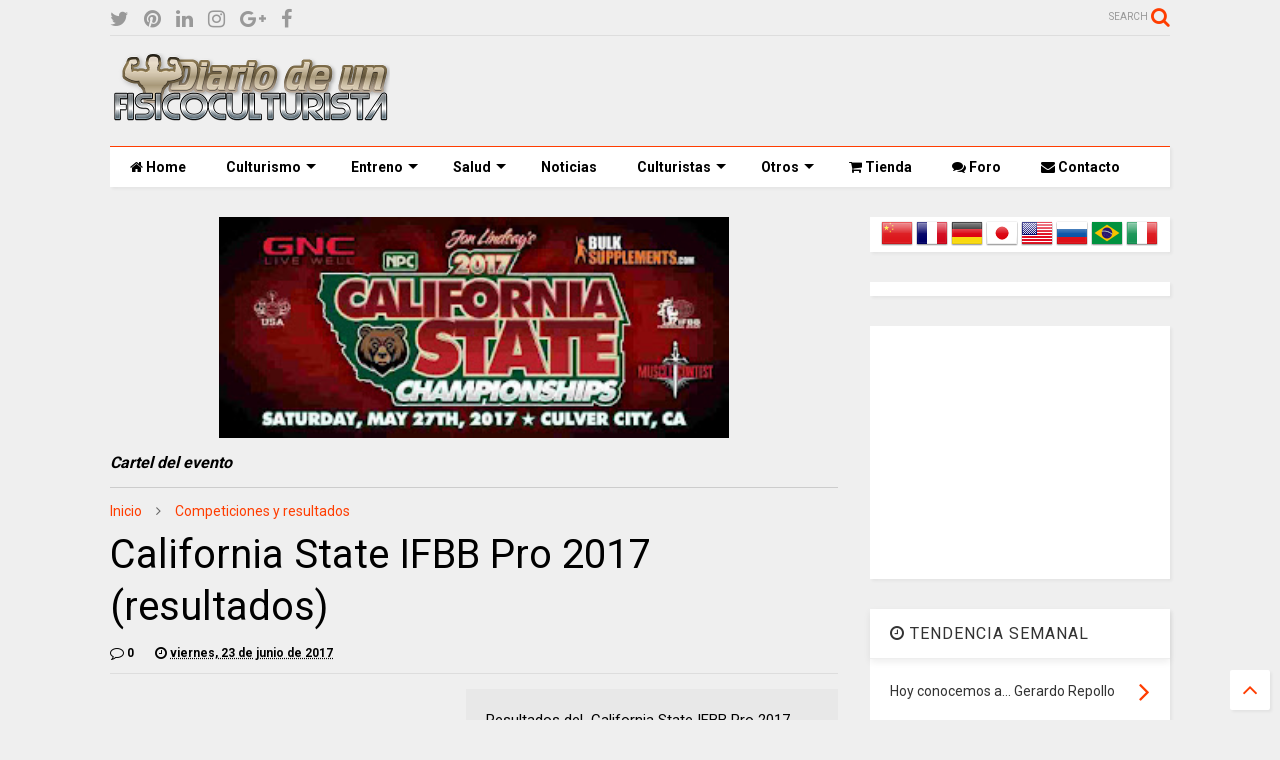

--- FILE ---
content_type: text/html; charset=utf-8
request_url: https://www.google.com/recaptcha/api2/aframe
body_size: 267
content:
<!DOCTYPE HTML><html><head><meta http-equiv="content-type" content="text/html; charset=UTF-8"></head><body><script nonce="2iyY8BUnR517sESbUfiYWw">/** Anti-fraud and anti-abuse applications only. See google.com/recaptcha */ try{var clients={'sodar':'https://pagead2.googlesyndication.com/pagead/sodar?'};window.addEventListener("message",function(a){try{if(a.source===window.parent){var b=JSON.parse(a.data);var c=clients[b['id']];if(c){var d=document.createElement('img');d.src=c+b['params']+'&rc='+(localStorage.getItem("rc::a")?sessionStorage.getItem("rc::b"):"");window.document.body.appendChild(d);sessionStorage.setItem("rc::e",parseInt(sessionStorage.getItem("rc::e")||0)+1);localStorage.setItem("rc::h",'1769818095586');}}}catch(b){}});window.parent.postMessage("_grecaptcha_ready", "*");}catch(b){}</script></body></html>

--- FILE ---
content_type: text/javascript; charset=UTF-8
request_url: https://www.diariodeunfisicoculturista.com/feeds/posts/default/-/Competiciones%20y%20resultados?max-results=3&start-index=1485&alt=json-in-script&callback=jQuery112407802873226979874_1769818091095&_=1769818091096
body_size: 5205
content:
// API callback
jQuery112407802873226979874_1769818091095({"version":"1.0","encoding":"UTF-8","feed":{"xmlns":"http://www.w3.org/2005/Atom","xmlns$openSearch":"http://a9.com/-/spec/opensearchrss/1.0/","xmlns$blogger":"http://schemas.google.com/blogger/2008","xmlns$georss":"http://www.georss.org/georss","xmlns$gd":"http://schemas.google.com/g/2005","xmlns$thr":"http://purl.org/syndication/thread/1.0","id":{"$t":"tag:blogger.com,1999:blog-4209898787985831720"},"updated":{"$t":"2026-01-30T01:30:59.262+01:00"},"category":[{"term":"Competiciones y resultados"},{"term":"Noticias"},{"term":"Salud"},{"term":"Artículos nutrición"},{"term":"Artículos culturismo"},{"term":"Suplementos"},{"term":"Tienda"},{"term":"Seminarios"},{"term":"Ejercicios"},{"term":"Mujer XXI"},{"term":"Grandes culturistas"},{"term":"Esteroides"},{"term":"Hoy conocemos a..."},{"term":"Regímenes"},{"term":"Vídeos"},{"term":"Cocina culturista"},{"term":"Estiramientos"},{"term":"Fotos torneos"},{"term":"Calendario"},{"term":"Resultados Mr. Olympia"},{"term":"Hombre XXI"},{"term":"Noticias Olympia"},{"term":"Lesiones"},{"term":"Resultados Ms. Olympia"},{"term":"Rutinas"},{"term":"Pilates"},{"term":"Fitball"},{"term":"Descargas"},{"term":"Fotos mujeres"},{"term":"Anatomía"},{"term":"Destinos"},{"term":"Sexualidad"},{"term":"Artículos Olympia"},{"term":"Fotos hombres"},{"term":"De compras"},{"term":"Tecnología"},{"term":"Podcast"},{"term":"Cursos"},{"term":"Víctor Barrios"},{"term":"Diosas"},{"term":"Flex"},{"term":"MP3"},{"term":"Muscle \u0026 Fitness"},{"term":"Revista Ironman Magazine"},{"term":"Revista Mega Gym"}],"title":{"type":"text","$t":"DIARIO DE UN FISICOCULTURISTA"},"subtitle":{"type":"html","$t":"Weblog de fisicoculturismo, nutrición, dietas, salud, ejercicios, tablas de adelgazamiento, dietas y mucho más"},"link":[{"rel":"http://schemas.google.com/g/2005#feed","type":"application/atom+xml","href":"https:\/\/www.diariodeunfisicoculturista.com\/feeds\/posts\/default"},{"rel":"self","type":"application/atom+xml","href":"https:\/\/www.blogger.com\/feeds\/4209898787985831720\/posts\/default\/-\/Competiciones+y+resultados?alt=json-in-script\u0026start-index=1485\u0026max-results=3"},{"rel":"alternate","type":"text/html","href":"https:\/\/www.diariodeunfisicoculturista.com\/search\/label\/Competiciones%20y%20resultados"},{"rel":"hub","href":"http://pubsubhubbub.appspot.com/"},{"rel":"previous","type":"application/atom+xml","href":"https:\/\/www.blogger.com\/feeds\/4209898787985831720\/posts\/default\/-\/Competiciones+y+resultados\/-\/Competiciones+y+resultados?alt=json-in-script\u0026start-index=1482\u0026max-results=3"},{"rel":"next","type":"application/atom+xml","href":"https:\/\/www.blogger.com\/feeds\/4209898787985831720\/posts\/default\/-\/Competiciones+y+resultados\/-\/Competiciones+y+resultados?alt=json-in-script\u0026start-index=1488\u0026max-results=3"}],"author":[{"name":{"$t":"YoArnold83"},"uri":{"$t":"http:\/\/www.blogger.com\/profile\/07891519918890979595"},"email":{"$t":"noreply@blogger.com"},"gd$image":{"rel":"http://schemas.google.com/g/2005#thumbnail","width":"32","height":"32","src":"\/\/blogger.googleusercontent.com\/img\/b\/R29vZ2xl\/AVvXsEgD7-tsr0dhOwzlvElzX4DFZKhZ6MUGjiSC6fv3ZUkhj6SXWAgqMuNB2iclOkduPfCFXtBJzXdBe6JNAopROhEJrfLJu0SiRj5xkZEQjQdZ3pUNHHgVslvUSrzQ6ucNeg\/s220\/no-pain-no-gain.png"}}],"generator":{"version":"7.00","uri":"http://www.blogger.com","$t":"Blogger"},"openSearch$totalResults":{"$t":"2894"},"openSearch$startIndex":{"$t":"1485"},"openSearch$itemsPerPage":{"$t":"3"},"entry":[{"id":{"$t":"tag:blogger.com,1999:blog-4209898787985831720.post-6291808401841993456"},"published":{"$t":"2010-09-23T23:32:00.006+02:00"},"updated":{"$t":"2010-09-24T11:02:25.385+02:00"},"category":[{"scheme":"http://www.blogger.com/atom/ns#","term":"Competiciones y resultados"}],"title":{"type":"text","$t":"South Australia Championships NABBA\/WFF 2010 (presentación)"},"content":{"type":"html","$t":"\u003Cdiv align=\"justify\"\u003E\u003Ca href=\"https:\/\/blogger.googleusercontent.com\/img\/b\/R29vZ2xl\/AVvXsEjFIhrZAIl9B_GwX5k6QbRTUvXG-waF62sITNUOCcNhRbnBHZKCA4f2IqtiuTKGz07qgUrefRCE7AXrUktW1I5Zi1pvZRsggrUM-SXSY2UOkUy3FaETI4UAbfpVaKJe9wm7etiAb3fwszxb\/s1600\/southaus.jpg\"\u003E\u003Cimg id=\"BLOGGER_PHOTO_ID_5520400256252084466\" style=\"DISPLAY: block; MARGIN: 0px auto 10px; WIDTH: 284px; CURSOR: hand; HEIGHT: 400px; TEXT-ALIGN: center\" alt=\"\" src=\"https:\/\/blogger.googleusercontent.com\/img\/b\/R29vZ2xl\/AVvXsEjFIhrZAIl9B_GwX5k6QbRTUvXG-waF62sITNUOCcNhRbnBHZKCA4f2IqtiuTKGz07qgUrefRCE7AXrUktW1I5Zi1pvZRsggrUM-SXSY2UOkUy3FaETI4UAbfpVaKJe9wm7etiAb3fwszxb\/s400\/southaus.jpg\" border=\"0\" \/\u003E\u003C\/a\u003EEl campeonato estatal de South Australia (Australia), los \u003Cstrong\u003E2010 NABBA\/WFF South Australia State Bodybuilding, Figure \u0026amp; Fitness Championships\u003C\/strong\u003E de culturismo y figuras, serán disputado en el Norwood Town Hall el Domingo 3 de Octubre.\u003Cbr \/\u003E\u003Cbr \/\u003EEste campeonato está organizado por \u003Cstrong\u003ETony Griffin\u003C\/strong\u003E y está abierto a competidores residentes en South Australia que deberán participar para clasificar para el nacional australiano que tendrá lugar en Sydney los días 16 y 17 de Noviembre.\u003Cbr \/\u003E\u003Cbr \/\u003E\u003Cstrong\u003ECategorías:\u003Cbr \/\u003E\u003Cbr \/\u003EWFF International\u003C\/strong\u003E\u003Cbr \/\u003E\u003Cbr \/\u003E- Sports Model\u003Cbr \/\u003E\u003Cbr \/\u003E- Athletic Figure Masters\u003Cbr \/\u003EMás de 35 años\u003Cbr \/\u003E\u003Cbr \/\u003E- Athletic Figure\u003Cbr \/\u003EClase I (más de 163 cm. y menos de 57 kg.)\u003Cbr \/\u003EClase II (hasta 163 cm. y menos de 50 kg.)\u003Cbr \/\u003E\u003Cbr \/\u003E- Masters Masculina\u003Cbr \/\u003EMás de 35 años\u003Cbr \/\u003E\u003Cbr \/\u003E- Seniors\u003Cbr \/\u003EClase I (más de 179 cm. y menos de 87 kg.)\u003Cbr \/\u003EClase II (más de 172 cm. y menos de 81 kg.)\u003Cbr \/\u003EClase III (más de 165 cm. y menos de 74 kg.)\u003Cbr \/\u003EClase IV (hasta 165 cm. y menos de 65 kg.)\u003Cbr \/\u003E\u003Cbr \/\u003E\u003Cstrong\u003ENABBA\u003Cbr \/\u003E\u003Cbr \/\u003EFemeninas\u003Cbr \/\u003E\u003C\/strong\u003E\u003Cbr \/\u003E- Figuras Principiantes\u003Cbr \/\u003E\u003Cbr \/\u003E- Figuras Masters\u003Cbr \/\u003EMás de 35 años\u003Cbr \/\u003E\u003Cbr \/\u003E- Figuras\u003Cbr \/\u003EClase I (más de 163 cm.)\u003Cbr \/\u003EClase II (hasta 163 cm.)\u003Cbr \/\u003E\u003Cbr \/\u003E- Physique\u003Cbr \/\u003E\u003Cbr \/\u003E\u003Cstrong\u003EMasculinas\u003Cbr \/\u003E\u003C\/strong\u003E\u003Cbr \/\u003E- Juniors\u003Cbr \/\u003E\u003Cbr \/\u003E- Principiantes\u003Cbr \/\u003E\u003Cbr \/\u003E- Masters\u003Cbr \/\u003EMás de 40 años\u003Cbr \/\u003EMás de 50 años\u003Cbr \/\u003E\u003Cbr \/\u003E- Seniors\u003Cbr \/\u003EClase I (más de 179 cm.)\u003Cbr \/\u003EClase II (más de 172 cm.)\u003Cbr \/\u003EClase III (más de 165 cm.)\u003Cbr \/\u003EClase IV (hasta 165 cm.)\u003Cbr \/\u003E\u003Cbr \/\u003E\u003Ccenter\u003E\u003Cstrong\u003EDATOS DEL CAMPEONATO\u003C\/strong\u003E\u003C\/center\u003E\u003Cbr \/\u003E\u003Cbr \/\u003E\u003Cstrong\u003EEvento:\u003C\/strong\u003E\u003Cbr \/\u003ESouth Australia Championships NABBA\/WFF 2010\u003Cbr \/\u003E\u003Cbr \/\u003E\u003Cstrong\u003ELugar:\u003C\/strong\u003E\u003Cbr \/\u003ENorwood Town Hall\u003Cbr \/\u003EThe Parade\u003Cbr \/\u003ENorwood, South Australia (Australia)\u003Cbr \/\u003E\u003Cbr \/\u003E\u003Cstrong\u003EFecha:\u003C\/strong\u003E\u003Cbr \/\u003E3 de Octubre de 2010\u003Cbr \/\u003E\u003Cbr \/\u003E\u003Cstrong\u003EHora:\u003C\/strong\u003E\u003Cbr \/\u003ESemifinales: 11:00 horas\u003Cbr \/\u003EFinales: 19:00 horas\u003Cbr \/\u003E\u003Cbr \/\u003E\u003Cstrong\u003EPrecio entradas:\u003C\/strong\u003E\u003Cbr \/\u003E$30 (AUD)\u003Cbr \/\u003E\u003Cbr \/\u003E\u003Cstrong\u003EInscripciones:\u003C\/strong\u003E\u003Cbr \/\u003E$75\u003Cbr \/\u003E\u003Cbr \/\u003E\u003Cstrong\u003EInformación y contacto:\u003C\/strong\u003E\u003Cbr \/\u003ETony Griffin\u003Cbr \/\u003ESouthbound Health Club\u003Cbr \/\u003E39 Lindasay Road\u003Cbr \/\u003ELonsdale, South Australia (Australia)\u003Cbr \/\u003ETel: +61 3 8387 3433\u003Cbr \/\u003EMóvil: +61 0417 860 062\u003Cbr \/\u003EE-mail:\u003Ca href=\"mailto:southbound@esc.net.au\"\u003E Tony Griffin \u003C\/a\u003E\u003Cbr \/\u003E\u003Cbr \/\u003ENABBA\/WFF International Australia\u003Cbr \/\u003EP.O.Box 63\u003Cbr \/\u003EIvanhoe, Victoria 3079 (Australia)\u003Cbr \/\u003ETel: +61 408 350 983\u003Cbr \/\u003EFax: +61 3 9484 9880\u003Cbr \/\u003EE-mail: \u003Ca href=\"mailto:graeme@nabba.com.au\"\u003ENABBA\/WFF International \u003C\/a\u003E\u003Cbr \/\u003EWeb: \u003Ca href=\"http:\/\/www.nabba.com.au\/\"\u003ENABBA\/WFF International \u003C\/a\u003E\u003C\/div\u003E\u003Cbr \/\u003E\u003Ccenter\u003E\u003Ciframe width=\"425\" height=\"350\" frameborder=\"0\" scrolling=\"no\" marginheight=\"0\" marginwidth=\"0\" src=\"http:\/\/maps.google.com\/maps?f=q\u0026amp;source=s_q\u0026amp;hl=es\u0026amp;geocode=\u0026amp;q=Norwood+Town+Hall+The+Parade+Norwood,+South+Australia+(Australia)\u0026amp;sll=35.88905,-61.523437\u0026amp;sspn=34.122558,93.076172\u0026amp;ie=UTF8\u0026amp;hq=\u0026amp;hnear=Hall+St,+Norwood+South+Australia+5067,+Australia\u0026amp;t=h\u0026amp;ll=-34.919714,138.633206\u0026amp;spn=0.024632,0.036478\u0026amp;z=14\u0026amp;iwloc=A\u0026amp;output=embed\"\u003E\u003C\/iframe\u003E\u003Cbr \/\u003E\u003Csmall\u003E\u003Ca href=\"http:\/\/maps.google.com\/maps?f=q\u0026amp;source=embed\u0026amp;hl=es\u0026amp;geocode=\u0026amp;q=Norwood+Town+Hall+The+Parade+Norwood,+South+Australia+(Australia)\u0026amp;sll=35.88905,-61.523437\u0026amp;sspn=34.122558,93.076172\u0026amp;ie=UTF8\u0026amp;hq=\u0026amp;hnear=Hall+St,+Norwood+South+Australia+5067,+Australia\u0026amp;t=h\u0026amp;ll=-34.919714,138.633206\u0026amp;spn=0.024632,0.036478\u0026amp;z=14\u0026amp;iwloc=A\" style=\"color:#0000FF;text-align:left\"\u003EVer mapa más grande\u003C\/a\u003E\u003C\/small\u003E\u003C\/center\u003E"},"link":[{"rel":"replies","type":"application/atom+xml","href":"https:\/\/www.diariodeunfisicoculturista.com\/feeds\/6291808401841993456\/comments\/default","title":"Enviar comentarios"},{"rel":"replies","type":"text/html","href":"https:\/\/www.diariodeunfisicoculturista.com\/2010\/09\/south-australia-championships-nabbawff.html#comment-form","title":"0 comentarios"},{"rel":"edit","type":"application/atom+xml","href":"https:\/\/www.blogger.com\/feeds\/4209898787985831720\/posts\/default\/6291808401841993456"},{"rel":"self","type":"application/atom+xml","href":"https:\/\/www.blogger.com\/feeds\/4209898787985831720\/posts\/default\/6291808401841993456"},{"rel":"alternate","type":"text/html","href":"https:\/\/www.diariodeunfisicoculturista.com\/2010\/09\/south-australia-championships-nabbawff.html","title":"South Australia Championships NABBA\/WFF 2010 (presentación)"}],"author":[{"name":{"$t":"YoArnold83"},"uri":{"$t":"http:\/\/www.blogger.com\/profile\/07891519918890979595"},"email":{"$t":"noreply@blogger.com"},"gd$image":{"rel":"http://schemas.google.com/g/2005#thumbnail","width":"32","height":"32","src":"\/\/blogger.googleusercontent.com\/img\/b\/R29vZ2xl\/AVvXsEgD7-tsr0dhOwzlvElzX4DFZKhZ6MUGjiSC6fv3ZUkhj6SXWAgqMuNB2iclOkduPfCFXtBJzXdBe6JNAopROhEJrfLJu0SiRj5xkZEQjQdZ3pUNHHgVslvUSrzQ6ucNeg\/s220\/no-pain-no-gain.png"}}],"media$thumbnail":{"xmlns$media":"http://search.yahoo.com/mrss/","url":"https:\/\/blogger.googleusercontent.com\/img\/b\/R29vZ2xl\/AVvXsEjFIhrZAIl9B_GwX5k6QbRTUvXG-waF62sITNUOCcNhRbnBHZKCA4f2IqtiuTKGz07qgUrefRCE7AXrUktW1I5Zi1pvZRsggrUM-SXSY2UOkUy3FaETI4UAbfpVaKJe9wm7etiAb3fwszxb\/s72-c\/southaus.jpg","height":"72","width":"72"},"thr$total":{"$t":"0"}},{"id":{"$t":"tag:blogger.com,1999:blog-4209898787985831720.post-1664584306773792025"},"published":{"$t":"2010-09-23T23:06:00.001+02:00"},"updated":{"$t":"2010-09-23T23:08:06.931+02:00"},"category":[{"scheme":"http://www.blogger.com/atom/ns#","term":"Competiciones y resultados"}],"title":{"type":"text","$t":"North Queensland ANB 2010 (presentación)"},"content":{"type":"html","$t":"\u003Cdiv class=\"separator\" style=\"clear: both; text-align: center;\"\u003E\u003Ca href=\"https:\/\/blogger.googleusercontent.com\/img\/b\/R29vZ2xl\/AVvXsEiTrq5DwUOaEG_uLSH8WGI-XSgzY0xhj9xWiFggeJ0_hdCQC9e42wfvRZDcca7K77xcq1dJ5P89aqvQadx16U_tbfuYJ1tWi87k-5waz-d9MdgXa6v1Iu6CWOcRbL2npuUsTAWTFqBR5pfQ\/s1600\/queensland.jpg\" imageanchor=\"1\" style=\"margin-left: 1em; margin-right: 1em;\"\u003E\u003Cimg border=\"0\" px=\"true\" src=\"https:\/\/blogger.googleusercontent.com\/img\/b\/R29vZ2xl\/AVvXsEiTrq5DwUOaEG_uLSH8WGI-XSgzY0xhj9xWiFggeJ0_hdCQC9e42wfvRZDcca7K77xcq1dJ5P89aqvQadx16U_tbfuYJ1tWi87k-5waz-d9MdgXa6v1Iu6CWOcRbL2npuUsTAWTFqBR5pfQ\/s320\/queensland.jpg\" \/\u003E\u003C\/a\u003E\u003C\/div\u003E\u003Cdiv style=\"text-align: justify;\"\u003EEl Domingo 3 de Octubre tendrá lugar en el Ballroom del Jupiters Casino de Townsville, Queensland (Australia) el \u003Cstrong\u003E2010 ANB North Queensland Natural Bodybuilding \u0026amp; Figure Championships\u003C\/strong\u003E, un evento natural de culturismo y figuras que se celebrará bajo las siglas de la Australasian Natural Bodybuilding (ANB). \u003C\/div\u003E\u003Cdiv style=\"text-align: justify;\"\u003E\u003Cbr \/\u003E\n\u003C\/div\u003E\u003Cdiv style=\"text-align: justify;\"\u003EEste evento está organizado por \u003Cstrong\u003EJim\u003C\/strong\u003E y\u003Cstrong\u003E Rhonda Barnes\u003C\/strong\u003E y es clasificatorio para los \u003Cstrong\u003EQueensland Natural Physique Bodybuilding Titles\u003C\/strong\u003E que se celebrará el 9 de Octubre\u003C\/div\u003E\u003Cdiv style=\"text-align: justify;\"\u003E\u003Cbr \/\u003E\n\u003C\/div\u003E\u003Cdiv style=\"text-align: justify;\"\u003E\u003Cstrong\u003ECategorías:\u003C\/strong\u003E\u003C\/div\u003E\u003Cstrong\u003E\u003C\/strong\u003E\u003Cbr \/\u003E\n\u003Cdiv style=\"text-align: justify;\"\u003E\u003Cbr \/\u003E\n\u003C\/div\u003E\u003Cstrong\u003EFemeninas\u003C\/strong\u003E\u003Cbr \/\u003E\n\u003Cdiv style=\"text-align: justify;\"\u003E\u003Cbr \/\u003E\n\u003C\/div\u003E\u003Cdiv style=\"text-align: justify;\"\u003E- Juniors Figuras\u003C\/div\u003E\u003Cdiv style=\"text-align: justify;\"\u003EHasta 22 años\u003C\/div\u003E\u003Cdiv style=\"text-align: justify;\"\u003E\u003Cbr \/\u003E\n\u003C\/div\u003E\u003Cdiv style=\"text-align: justify;\"\u003E- Abierta Figuras\u003C\/div\u003E\u003Cdiv style=\"text-align: justify;\"\u003E\u003Cbr \/\u003E\n\u003C\/div\u003E\u003Cdiv style=\"text-align: justify;\"\u003E- Figuras Masters\u003C\/div\u003E\u003Cdiv style=\"text-align: justify;\"\u003EMás de 35 años\u003C\/div\u003E\u003Cdiv style=\"text-align: justify;\"\u003E\u003Cbr \/\u003E\n\u003C\/div\u003E\u003Cdiv style=\"text-align: justify;\"\u003E- Absoluta Figuras\u003C\/div\u003E\u003Cdiv style=\"text-align: justify;\"\u003E\u003Cbr \/\u003E\n\u003C\/div\u003E\u003Cdiv style=\"text-align: justify;\"\u003E- Physique\u003C\/div\u003E\u003Cdiv style=\"text-align: justify;\"\u003EHasta 52 kg.\u003C\/div\u003E\u003Cdiv style=\"text-align: justify;\"\u003EMás de 52 kg.\u003C\/div\u003E\u003Cdiv style=\"text-align: justify;\"\u003E\u003Cbr \/\u003E\n\u003C\/div\u003E\u003Cdiv style=\"text-align: justify;\"\u003E- Absoluta Physique\u003C\/div\u003E\u003Cdiv style=\"text-align: justify;\"\u003E\u003Cbr \/\u003E\n\u003C\/div\u003E\u003Cdiv style=\"text-align: justify;\"\u003E\u003Cstrong\u003EMasculinas\u003C\/strong\u003E\u003C\/div\u003E\u003Cdiv style=\"text-align: justify;\"\u003E\u003Cbr \/\u003E\n\u003C\/div\u003E\u003Cdiv style=\"text-align: justify;\"\u003E- Adolescentes\u003C\/div\u003E\u003Cdiv style=\"text-align: justify;\"\u003EHasta 19 años\u003C\/div\u003E\u003Cdiv style=\"text-align: justify;\"\u003E\u003Cbr \/\u003E\n\u003C\/div\u003E\u003Cdiv style=\"text-align: justify;\"\u003E- Juniors\u003C\/div\u003E\u003Cdiv style=\"text-align: justify;\"\u003EHasta 22 años\u003C\/div\u003E\u003Cdiv style=\"text-align: justify;\"\u003E\u003Cbr \/\u003E\n\u003C\/div\u003E\u003Cdiv style=\"text-align: justify;\"\u003E- Masters\u003C\/div\u003E\u003Cdiv style=\"text-align: justify;\"\u003EMás de 40 años\u003C\/div\u003E\u003Cdiv style=\"text-align: justify;\"\u003E\u003Cbr \/\u003E\n\u003C\/div\u003E\u003Cdiv style=\"text-align: justify;\"\u003E- Grand Masters\u003C\/div\u003E\u003Cdiv style=\"text-align: justify;\"\u003EMás de 50 años\u003C\/div\u003E\u003Cdiv style=\"text-align: justify;\"\u003E\u003Cbr \/\u003E\n\u003C\/div\u003E\u003Cdiv style=\"text-align: justify;\"\u003E- Ultra Grand Masters\u003C\/div\u003E\u003Cdiv style=\"text-align: justify;\"\u003EMás de 60 años\u003C\/div\u003E\u003Cdiv style=\"text-align: justify;\"\u003E\u003Cbr \/\u003E\n\u003C\/div\u003E\u003Cdiv style=\"text-align: justify;\"\u003E- Novatos\u003C\/div\u003E\u003Cdiv style=\"text-align: justify;\"\u003EQue no han ganado ninguna competición previa\u003C\/div\u003E\u003Cdiv style=\"text-align: justify;\"\u003E\u003Cbr \/\u003E\n\u003C\/div\u003E\u003Cdiv style=\"text-align: justify;\"\u003E- Abierta\u003C\/div\u003E\u003Cdiv style=\"text-align: justify;\"\u003EHasta 70 kg.\u003C\/div\u003E\u003Cdiv style=\"text-align: justify;\"\u003EHasta 80 kg.\u003C\/div\u003E\u003Cdiv style=\"text-align: justify;\"\u003EHasta 90 kg.\u003C\/div\u003E\u003Cdiv style=\"text-align: justify;\"\u003EMás de 90 kg.\u003C\/div\u003E\u003Cdiv style=\"text-align: justify;\"\u003E\u003Cbr \/\u003E\n\u003C\/div\u003E\u003Cdiv style=\"text-align: justify;\"\u003E- Absoluta\u003C\/div\u003E\u003Cdiv style=\"text-align: justify;\"\u003E\u003Cbr \/\u003E\n\u003C\/div\u003E\u003Cdiv style=\"text-align: justify;\"\u003E\u003C\/div\u003E\u003Cdiv style=\"text-align: center;\"\u003E\u003Cstrong\u003EDATOS DEL CAMPEONATO\u003C\/strong\u003E\u003C\/div\u003E\u003Cdiv style=\"text-align: justify;\"\u003E\u003C\/div\u003E\u003Cdiv style=\"text-align: justify;\"\u003E\u003Cbr \/\u003E\n\u003C\/div\u003E\u003Cdiv style=\"text-align: justify;\"\u003E\u003Cstrong\u003EEvento:\u003C\/strong\u003E\u003C\/div\u003E\u003Cdiv style=\"text-align: justify;\"\u003ENorth Queensland ANB 2010\u003C\/div\u003E\u003Cdiv style=\"text-align: justify;\"\u003E\u003Cbr \/\u003E\n\u003C\/div\u003E\u003Cdiv style=\"text-align: justify;\"\u003E\u003Cstrong\u003ELugar:\u003C\/strong\u003E\u003C\/div\u003E\u003Cdiv style=\"text-align: justify;\"\u003EBallroom\u003C\/div\u003E\u003Cdiv style=\"text-align: justify;\"\u003EJupiters Casino Townsville\u003C\/div\u003E\u003Cdiv style=\"text-align: justify;\"\u003ESir Leslie Thiess Drive\u003C\/div\u003E\u003Cdiv style=\"text-align: justify;\"\u003ETownsville, Queensland QLD 4810 (Australia)\u003C\/div\u003E\u003Cdiv style=\"text-align: justify;\"\u003ETel: +61 (07) 4722 2333\u003C\/div\u003E\u003Cdiv style=\"text-align: justify;\"\u003EWeb: \u003Ca href=\"http:\/\/www.jupiterstownsville.com.au\/Home.htm\"\u003EJupiters Casino Townsville\u003C\/a\u003E\u003C\/div\u003E\u003Cdiv style=\"text-align: justify;\"\u003E\u003Cbr \/\u003E\n\u003C\/div\u003E\u003Cdiv style=\"text-align: justify;\"\u003E\u003Cstrong\u003EFecha:\u003C\/strong\u003E\u003C\/div\u003E\u003Cdiv style=\"text-align: justify;\"\u003E3 de Octubre de 2010\u003C\/div\u003E\u003Cdiv style=\"text-align: justify;\"\u003E\u003Cbr \/\u003E\n\u003C\/div\u003E\u003Cdiv style=\"text-align: justify;\"\u003E\u003Cstrong\u003EHora:\u003C\/strong\u003E\u003C\/div\u003E\u003Cdiv style=\"text-align: justify;\"\u003EReunión de competidores: 10:00 horas\u003C\/div\u003E\u003Cdiv style=\"text-align: justify;\"\u003EPesaje: 11:00 horas\u003C\/div\u003E\u003Cdiv style=\"text-align: justify;\"\u003ESemifinales: 13:00 horas\u003C\/div\u003E\u003Cdiv style=\"text-align: justify;\"\u003EFinales: 19:00 horas\u003C\/div\u003E\u003Cdiv style=\"text-align: justify;\"\u003E\u003Cbr \/\u003E\n\u003C\/div\u003E\u003Cdiv style=\"text-align: justify;\"\u003E\u003Cstrong\u003EPrecio entradas:\u003C\/strong\u003E\u003C\/div\u003E\u003Cdiv style=\"text-align: justify;\"\u003ESemifinales: $18 (AUD)\u003C\/div\u003E\u003Cdiv style=\"text-align: justify;\"\u003EFinales: $30\u003C\/div\u003E\u003Cdiv style=\"text-align: justify;\"\u003E\u003Cbr \/\u003E\n\u003C\/div\u003E\u003Cdiv style=\"text-align: justify;\"\u003E\u003Cstrong\u003EInformación y contacto:\u003C\/strong\u003E\u003C\/div\u003E\u003Cdiv style=\"text-align: justify;\"\u003EJim \u0026amp; Rhonda Barnes\u003C\/div\u003E\u003Cdiv style=\"text-align: justify;\"\u003ETel: +61 0489 064-000\u003C\/div\u003E\u003Cdiv style=\"text-align: justify;\"\u003E\u003Cbr \/\u003E\n\u003C\/div\u003E\u003Cdiv style=\"text-align: justify;\"\u003EANB\u003C\/div\u003E\u003Cdiv style=\"text-align: justify;\"\u003EP.O. Box 2517\u003C\/div\u003E\u003Cdiv style=\"text-align: justify;\"\u003ENorth Parramatta, Nueva Gales del Sur 2151 (Australia)\u003C\/div\u003E\u003Cdiv style=\"text-align: justify;\"\u003ETel: +61 0418 166-790\u003C\/div\u003E\u003Cdiv style=\"text-align: justify;\"\u003EE-mail: \u003Ca href=\"mailto:info@anb.com.au\"\u003EANB\u003C\/a\u003E\u003C\/div\u003E\u003Cdiv style=\"text-align: justify;\"\u003EWeb: \u003Ca href=\"http:\/\/www.anb.com.au\/\"\u003EANB\u003C\/a\u003E\u003C\/div\u003E\u003Cdiv style=\"text-align: justify;\"\u003E\u003C\/div\u003E\u003Cdiv style=\"text-align: justify;\"\u003E\u003C\/div\u003E\u003Cbr \/\u003E\n\u003Cbr \/\u003E\n\u003Ccenter\u003E\u003Ciframe frameborder=\"0\" height=\"350\" marginheight=\"0\" marginwidth=\"0\" scrolling=\"no\" src=\"http:\/\/maps.google.com\/maps?f=q\u0026amp;source=s_q\u0026amp;hl=es\u0026amp;geocode=\u0026amp;q=Townsville,+Queensland+(Australia)\u0026amp;sll=-19.305311,146.758118\u0026amp;sspn=0.156501,0.363579\u0026amp;ie=UTF8\u0026amp;hq=\u0026amp;hnear=Townsville+Queensland,+Australia\u0026amp;t=h\u0026amp;ll=-19.258106,146.818351\u0026amp;spn=0.02836,0.036478\u0026amp;z=14\u0026amp;iwloc=A\u0026amp;output=embed\" width=\"425\"\u003E\u003C\/iframe\u003E\u003Cbr \/\u003E\n\u003Csmall\u003E\u003Ca href=\"http:\/\/maps.google.com\/maps?f=q\u0026amp;source=embed\u0026amp;hl=es\u0026amp;geocode=\u0026amp;q=Townsville,+Queensland+(Australia)\u0026amp;sll=-19.305311,146.758118\u0026amp;sspn=0.156501,0.363579\u0026amp;ie=UTF8\u0026amp;hq=\u0026amp;hnear=Townsville+Queensland,+Australia\u0026amp;t=h\u0026amp;ll=-19.258106,146.818351\u0026amp;spn=0.02836,0.036478\u0026amp;z=14\u0026amp;iwloc=A\" style=\"color: blue; text-align: left;\"\u003EVer mapa más grande\u003C\/a\u003E\u003C\/small\u003E\u003C\/center\u003E"},"link":[{"rel":"replies","type":"application/atom+xml","href":"https:\/\/www.diariodeunfisicoculturista.com\/feeds\/1664584306773792025\/comments\/default","title":"Enviar comentarios"},{"rel":"replies","type":"text/html","href":"https:\/\/www.diariodeunfisicoculturista.com\/2010\/09\/north-queensland-anb-2010-presentacion.html#comment-form","title":"0 comentarios"},{"rel":"edit","type":"application/atom+xml","href":"https:\/\/www.blogger.com\/feeds\/4209898787985831720\/posts\/default\/1664584306773792025"},{"rel":"self","type":"application/atom+xml","href":"https:\/\/www.blogger.com\/feeds\/4209898787985831720\/posts\/default\/1664584306773792025"},{"rel":"alternate","type":"text/html","href":"https:\/\/www.diariodeunfisicoculturista.com\/2010\/09\/north-queensland-anb-2010-presentacion.html","title":"North Queensland ANB 2010 (presentación)"}],"author":[{"name":{"$t":"YoArnold83"},"uri":{"$t":"http:\/\/www.blogger.com\/profile\/07891519918890979595"},"email":{"$t":"noreply@blogger.com"},"gd$image":{"rel":"http://schemas.google.com/g/2005#thumbnail","width":"32","height":"32","src":"\/\/blogger.googleusercontent.com\/img\/b\/R29vZ2xl\/AVvXsEgD7-tsr0dhOwzlvElzX4DFZKhZ6MUGjiSC6fv3ZUkhj6SXWAgqMuNB2iclOkduPfCFXtBJzXdBe6JNAopROhEJrfLJu0SiRj5xkZEQjQdZ3pUNHHgVslvUSrzQ6ucNeg\/s220\/no-pain-no-gain.png"}}],"media$thumbnail":{"xmlns$media":"http://search.yahoo.com/mrss/","url":"https:\/\/blogger.googleusercontent.com\/img\/b\/R29vZ2xl\/AVvXsEiTrq5DwUOaEG_uLSH8WGI-XSgzY0xhj9xWiFggeJ0_hdCQC9e42wfvRZDcca7K77xcq1dJ5P89aqvQadx16U_tbfuYJ1tWi87k-5waz-d9MdgXa6v1Iu6CWOcRbL2npuUsTAWTFqBR5pfQ\/s72-c\/queensland.jpg","height":"72","width":"72"},"thr$total":{"$t":"0"}},{"id":{"$t":"tag:blogger.com,1999:blog-4209898787985831720.post-7644593889517021398"},"published":{"$t":"2010-09-23T22:45:00.002+02:00"},"updated":{"$t":"2010-09-23T22:48:26.649+02:00"},"category":[{"scheme":"http://www.blogger.com/atom/ns#","term":"Competiciones y resultados"}],"title":{"type":"text","$t":"Victorian Natural Bodybuilding Championships ANB 2010 (pres.)"},"content":{"type":"html","$t":"\u003Cdiv class=\"separator\" style=\"clear: both; text-align: center;\"\u003E\u003Ca href=\"https:\/\/blogger.googleusercontent.com\/img\/b\/R29vZ2xl\/AVvXsEj9BbaYPs9KnV5eV1Gnu_sPuKAdaT7k5AF1QHUE65yiIWlnvwzQhTGBu7nOTrnmrYak61oysLMIciKRo9rachL_FHs0tLlfa4WeblZPm6yvu8LqDpu3uBm7VAHIvj99nsBqMntWW1t4W-AZ\/s1600\/victorian.jpg\" imageanchor=\"1\" style=\"margin-left: 1em; margin-right: 1em;\"\u003E\u003Cimg border=\"0\" px=\"true\" src=\"https:\/\/blogger.googleusercontent.com\/img\/b\/R29vZ2xl\/AVvXsEj9BbaYPs9KnV5eV1Gnu_sPuKAdaT7k5AF1QHUE65yiIWlnvwzQhTGBu7nOTrnmrYak61oysLMIciKRo9rachL_FHs0tLlfa4WeblZPm6yvu8LqDpu3uBm7VAHIvj99nsBqMntWW1t4W-AZ\/s1600\/victorian.jpg\" \/\u003E\u003C\/a\u003E\u003C\/div\u003E\u003Cdiv style=\"text-align: justify;\"\u003ELa Australasian Natural Bodybuilding (ANB) avala los \u003Cb\u003E2010 ANB Victorian Natural Bodybuilding Championships\u003C\/b\u003E, un evento natural de culturismo masculino, femenino y figuras que se celebrará el Domingo 3 de Octubre en el Union Hall de la La Trobe University de Bundoora, Victoria (Australia).\u003C\/div\u003E\u003Cdiv style=\"text-align: justify;\"\u003E\u003Cbr \/\u003E\n\u003C\/div\u003E\u003Cdiv style=\"text-align: justify;\"\u003EEste evento está organizado por \u003Cb\u003ERob Powell \u003C\/b\u003Ey contará con control antidopaje a sus atletas participantes.\u003C\/div\u003E\u003Cdiv style=\"text-align: justify;\"\u003E\u003Cbr \/\u003E\n\u003C\/div\u003E\u003Cdiv style=\"text-align: justify;\"\u003E\u003Cb\u003ECategorías:\u003C\/b\u003E  \u003C\/div\u003E\u003Cdiv style=\"text-align: justify;\"\u003E\u003Cbr \/\u003E\n\u003C\/div\u003E\u003Cdiv style=\"text-align: justify;\"\u003E\u003Cb\u003EFemeninas \u003C\/b\u003E\u003C\/div\u003E\u003Cdiv style=\"text-align: justify;\"\u003E\u003Cbr \/\u003E\n\u003C\/div\u003E\u003Cdiv style=\"text-align: justify;\"\u003E- Sports Models\u003C\/div\u003E\u003Cdiv style=\"text-align: justify;\"\u003E\u003Cbr \/\u003E\n\u003C\/div\u003E\u003Cdiv style=\"text-align: justify;\"\u003E- Figuras Masters\u003C\/div\u003E\u003Cdiv style=\"text-align: justify;\"\u003EMás de 35 años\u003C\/div\u003E\u003Cdiv style=\"text-align: justify;\"\u003EMás de 45 años\u003C\/div\u003E\u003Cdiv style=\"text-align: justify;\"\u003EMás de 55 años\u003C\/div\u003E\u003Cdiv style=\"text-align: justify;\"\u003E\u003Cbr \/\u003E\n\u003C\/div\u003E\u003Cdiv style=\"text-align: justify;\"\u003E- Figuras\u003C\/div\u003E\u003Cdiv style=\"text-align: justify;\"\u003ETalla Baja\u003C\/div\u003E\u003Cdiv style=\"text-align: justify;\"\u003ETalla Alta \u003C\/div\u003E\u003Cdiv style=\"text-align: justify;\"\u003E\u003Cbr \/\u003E\n\u003C\/div\u003E\u003Cdiv style=\"text-align: justify;\"\u003E- Principiantes\u003C\/div\u003E\u003Cdiv style=\"text-align: justify;\"\u003E\u003Cbr \/\u003E\n\u003C\/div\u003E\u003Cdiv style=\"text-align: justify;\"\u003E- Intermedios\u003C\/div\u003E\u003Cdiv style=\"text-align: justify;\"\u003E\u003Cbr \/\u003E\n\u003C\/div\u003E\u003Cdiv style=\"text-align: justify;\"\u003E- Physique\u003C\/div\u003E\u003Cdiv style=\"text-align: justify;\"\u003E\u003Cbr \/\u003E\n\u003C\/div\u003E\u003Cdiv style=\"text-align: justify;\"\u003E\u003Cb\u003EMasculinas\u003C\/b\u003E \u003C\/div\u003E\u003Cdiv style=\"text-align: justify;\"\u003E\u003Cbr \/\u003E\n\u003C\/div\u003E\u003Cdiv style=\"text-align: justify;\"\u003E- Adolescentes\u003C\/div\u003E\u003Cdiv style=\"text-align: justify;\"\u003EHasta 19 años\u003C\/div\u003E\u003Cdiv style=\"text-align: justify;\"\u003E\u003Cbr \/\u003E\n\u003C\/div\u003E\u003Cdiv style=\"text-align: justify;\"\u003E- Juiors\u003C\/div\u003E\u003Cdiv style=\"text-align: justify;\"\u003EHasta 22 años\u003C\/div\u003E\u003Cdiv style=\"text-align: justify;\"\u003E\u003Cbr \/\u003E\n\u003C\/div\u003E\u003Cdiv style=\"text-align: justify;\"\u003E- Principiantes\u003C\/div\u003E\u003Cdiv style=\"text-align: justify;\"\u003E\u003Cbr \/\u003E\n\u003C\/div\u003E\u003Cdiv style=\"text-align: justify;\"\u003E- Intermedios\u003C\/div\u003E\u003Cdiv style=\"text-align: justify;\"\u003E\u003Cbr \/\u003E\n\u003C\/div\u003E\u003Cdiv style=\"text-align: justify;\"\u003E- Masters\u003C\/div\u003E\u003Cdiv style=\"text-align: justify;\"\u003EMás de 40 años\u003C\/div\u003E\u003Cdiv style=\"text-align: justify;\"\u003EMás de 50 años\u003C\/div\u003E\u003Cdiv style=\"text-align: justify;\"\u003EMás de 60 años\u003C\/div\u003E\u003Cdiv style=\"text-align: justify;\"\u003E\u003Cbr \/\u003E\n\u003C\/div\u003E\u003Cdiv style=\"text-align: justify;\"\u003E- Abierta\u003C\/div\u003E\u003Cdiv style=\"text-align: justify;\"\u003EHasta 65 kg.\u003C\/div\u003E\u003Cdiv style=\"text-align: justify;\"\u003EHasta 70 kg.\u003C\/div\u003E\u003Cdiv style=\"text-align: justify;\"\u003EHasta 80 kg.\u003C\/div\u003E\u003Cdiv style=\"text-align: justify;\"\u003EHasta 90 kg.\u003C\/div\u003E\u003Cdiv style=\"text-align: justify;\"\u003EMás de 90 kg.\u003C\/div\u003E\u003Cdiv style=\"text-align: justify;\"\u003E\u003Cbr \/\u003E\n\u003C\/div\u003E\u003Cdiv style=\"text-align: justify;\"\u003E\u003Cbr \/\u003E\n\u003C\/div\u003E\u003Cdiv style=\"text-align: justify;\"\u003E\u003C\/div\u003E\u003Cdiv style=\"text-align: justify;\"\u003E\u003Cbr \/\u003E\n\u003Ccenter\u003E\u003Cstrong\u003EDATOS DEL CAMPEONATO\u003C\/strong\u003E\u003C\/center\u003E\u003C\/div\u003E\u003Cdiv style=\"text-align: justify;\"\u003E\u003C\/div\u003E\u003Cdiv style=\"text-align: justify;\"\u003E\u003Cbr \/\u003E\n\u003C\/div\u003E\u003Cdiv style=\"text-align: justify;\"\u003E\u003Cstrong\u003EEvento:\u003C\/strong\u003E\u003C\/div\u003E\u003Cdiv style=\"text-align: justify;\"\u003EVictorian Natural Bodybuilding Championships ANB 2010\u003C\/div\u003E\u003Cdiv style=\"text-align: justify;\"\u003E\u003Cbr \/\u003E\n\u003C\/div\u003E\u003Cdiv style=\"text-align: justify;\"\u003E\u003Cstrong\u003ELugar:\u003C\/strong\u003E\u003C\/div\u003E\u003Cdiv style=\"text-align: justify;\"\u003EUnion Hall\u003C\/div\u003E\u003Cdiv style=\"text-align: justify;\"\u003ELa Trobe University\u003C\/div\u003E\u003Cdiv style=\"text-align: justify;\"\u003EPlenty Road\u003C\/div\u003E\u003Cdiv style=\"text-align: justify;\"\u003EBundoora, Melbourne, Victoria 3086 (Australia)\u003C\/div\u003E\u003Cdiv style=\"text-align: justify;\"\u003E\u003Cbr \/\u003E\n\u003C\/div\u003E\u003Cdiv style=\"text-align: justify;\"\u003E\u003Cstrong\u003EFecha:\u003C\/strong\u003E\u003C\/div\u003E\u003Cdiv style=\"text-align: justify;\"\u003E3 de Octubre de 2010\u003C\/div\u003E\u003Cdiv style=\"text-align: justify;\"\u003E\u003Cbr \/\u003E\n\u003C\/div\u003E\u003Cdiv style=\"text-align: justify;\"\u003E\u003Cstrong\u003EHora:\u003C\/strong\u003E\u003C\/div\u003E\u003Cdiv style=\"text-align: justify;\"\u003E11:00 horas\u003C\/div\u003E\u003Cdiv style=\"text-align: justify;\"\u003E\u003Cbr \/\u003E\n\u003C\/div\u003E\u003Cdiv style=\"text-align: justify;\"\u003E\u003Cstrong\u003EPrecio entradas:\u003C\/strong\u003E\u003C\/div\u003E\u003Cdiv style=\"text-align: justify;\"\u003EGeneral: $40 y $45 (AUD)\u003C\/div\u003E\u003Cdiv style=\"text-align: justify;\"\u003EVIP: $400 (para 10 personas)\u003C\/div\u003E\u003Cdiv style=\"text-align: justify;\"\u003EMenores de 10 años: gratuita\u003C\/div\u003E\u003Cdiv style=\"text-align: justify;\"\u003E\u003Cbr \/\u003E\n\u003C\/div\u003E\u003Cdiv style=\"text-align: justify;\"\u003E\u003Cstrong\u003EInscripciones:\u003C\/strong\u003E\u003C\/div\u003E\u003Cdiv style=\"text-align: justify;\"\u003E$55\u003C\/div\u003E\u003Cdiv style=\"text-align: justify;\"\u003E\u003Cbr \/\u003E\n\u003C\/div\u003E\u003Cdiv style=\"text-align: justify;\"\u003E\u003Cstrong\u003EInformación y contacto:\u003C\/strong\u003E\u003C\/div\u003E\u003Cdiv style=\"text-align: justify;\"\u003ERob Powell\u003C\/div\u003E\u003Cdiv style=\"text-align: justify;\"\u003ETel: +61 (02) 9630-0338\u003C\/div\u003E\u003Cdiv style=\"text-align: justify;\"\u003EANB\u003C\/div\u003E\u003Cdiv style=\"text-align: justify;\"\u003EP.O. Box 2517\u003C\/div\u003E\u003Cdiv style=\"text-align: justify;\"\u003ENorth Parramatta, Victoria 2151 (Australia)\u003C\/div\u003E\u003Cdiv style=\"text-align: justify;\"\u003ETel: +61 0418 166-790\u003C\/div\u003E\u003Cdiv style=\"text-align: justify;\"\u003EE-mail: \u003Ca href=\"mailto:info@anb.com.au\"\u003EANB\u003C\/a\u003E\u003C\/div\u003E\u003Cdiv style=\"text-align: justify;\"\u003EWeb: \u003Ca href=\"http:\/\/www.anb.com.au\/\"\u003EANB\u003C\/a\u003E\u003C\/div\u003E\u003Cbr \/\u003E\n\u003Ccenter\u003E\u003Ciframe width=\"425\" height=\"350\" frameborder=\"0\" scrolling=\"no\" marginheight=\"0\" marginwidth=\"0\" src=\"http:\/\/maps.google.com\/maps?f=q\u0026amp;source=s_q\u0026amp;hl=es\u0026amp;geocode=\u0026amp;q=+Bundoora,+Melbourne,+Victoria+(Australia)\u0026amp;sll=37.0625,-95.677068\u0026amp;sspn=33.626896,93.076172\u0026amp;ie=UTF8\u0026amp;hq=\u0026amp;hnear=Bundoora+Victoria,+Australia\u0026amp;t=h\u0026amp;ll=-37.70132,145.071967\u0026amp;spn=0.047537,0.072956\u0026amp;z=13\u0026amp;iwloc=A\u0026amp;output=embed\"\u003E\u003C\/iframe\u003E\u003Cbr \/\u003E\n\u003Csmall\u003E\u003Ca href=\"http:\/\/maps.google.com\/maps?f=q\u0026amp;source=embed\u0026amp;hl=es\u0026amp;geocode=\u0026amp;q=+Bundoora,+Melbourne,+Victoria+(Australia)\u0026amp;sll=37.0625,-95.677068\u0026amp;sspn=33.626896,93.076172\u0026amp;ie=UTF8\u0026amp;hq=\u0026amp;hnear=Bundoora+Victoria,+Australia\u0026amp;t=h\u0026amp;ll=-37.70132,145.071967\u0026amp;spn=0.047537,0.072956\u0026amp;z=13\u0026amp;iwloc=A\" style=\"color:#0000FF;text-align:left\"\u003EVer mapa más grande\u003C\/a\u003E\u003C\/small\u003E\u003C\/center\u003E"},"link":[{"rel":"replies","type":"application/atom+xml","href":"https:\/\/www.diariodeunfisicoculturista.com\/feeds\/7644593889517021398\/comments\/default","title":"Enviar comentarios"},{"rel":"replies","type":"text/html","href":"https:\/\/www.diariodeunfisicoculturista.com\/2010\/09\/victorian-natural-bodybuilding.html#comment-form","title":"0 comentarios"},{"rel":"edit","type":"application/atom+xml","href":"https:\/\/www.blogger.com\/feeds\/4209898787985831720\/posts\/default\/7644593889517021398"},{"rel":"self","type":"application/atom+xml","href":"https:\/\/www.blogger.com\/feeds\/4209898787985831720\/posts\/default\/7644593889517021398"},{"rel":"alternate","type":"text/html","href":"https:\/\/www.diariodeunfisicoculturista.com\/2010\/09\/victorian-natural-bodybuilding.html","title":"Victorian Natural Bodybuilding Championships ANB 2010 (pres.)"}],"author":[{"name":{"$t":"YoArnold83"},"uri":{"$t":"http:\/\/www.blogger.com\/profile\/07891519918890979595"},"email":{"$t":"noreply@blogger.com"},"gd$image":{"rel":"http://schemas.google.com/g/2005#thumbnail","width":"32","height":"32","src":"\/\/blogger.googleusercontent.com\/img\/b\/R29vZ2xl\/AVvXsEgD7-tsr0dhOwzlvElzX4DFZKhZ6MUGjiSC6fv3ZUkhj6SXWAgqMuNB2iclOkduPfCFXtBJzXdBe6JNAopROhEJrfLJu0SiRj5xkZEQjQdZ3pUNHHgVslvUSrzQ6ucNeg\/s220\/no-pain-no-gain.png"}}],"media$thumbnail":{"xmlns$media":"http://search.yahoo.com/mrss/","url":"https:\/\/blogger.googleusercontent.com\/img\/b\/R29vZ2xl\/AVvXsEj9BbaYPs9KnV5eV1Gnu_sPuKAdaT7k5AF1QHUE65yiIWlnvwzQhTGBu7nOTrnmrYak61oysLMIciKRo9rachL_FHs0tLlfa4WeblZPm6yvu8LqDpu3uBm7VAHIvj99nsBqMntWW1t4W-AZ\/s72-c\/victorian.jpg","height":"72","width":"72"},"thr$total":{"$t":"0"}}]}});

--- FILE ---
content_type: text/javascript; charset=UTF-8
request_url: https://www.diariodeunfisicoculturista.com/feeds/posts/default/-/Competiciones%20y%20resultados?max-results=4&start-index=766&alt=json-in-script&callback=jQuery112407802873226979874_1769818091093&_=1769818091094
body_size: 8892
content:
// API callback
jQuery112407802873226979874_1769818091093({"version":"1.0","encoding":"UTF-8","feed":{"xmlns":"http://www.w3.org/2005/Atom","xmlns$openSearch":"http://a9.com/-/spec/opensearchrss/1.0/","xmlns$blogger":"http://schemas.google.com/blogger/2008","xmlns$georss":"http://www.georss.org/georss","xmlns$gd":"http://schemas.google.com/g/2005","xmlns$thr":"http://purl.org/syndication/thread/1.0","id":{"$t":"tag:blogger.com,1999:blog-4209898787985831720"},"updated":{"$t":"2026-01-30T01:30:59.262+01:00"},"category":[{"term":"Competiciones y resultados"},{"term":"Noticias"},{"term":"Salud"},{"term":"Artículos nutrición"},{"term":"Artículos culturismo"},{"term":"Suplementos"},{"term":"Tienda"},{"term":"Seminarios"},{"term":"Ejercicios"},{"term":"Mujer XXI"},{"term":"Grandes culturistas"},{"term":"Esteroides"},{"term":"Hoy conocemos a..."},{"term":"Regímenes"},{"term":"Vídeos"},{"term":"Cocina culturista"},{"term":"Estiramientos"},{"term":"Fotos torneos"},{"term":"Calendario"},{"term":"Resultados Mr. Olympia"},{"term":"Hombre XXI"},{"term":"Noticias Olympia"},{"term":"Lesiones"},{"term":"Resultados Ms. Olympia"},{"term":"Rutinas"},{"term":"Pilates"},{"term":"Fitball"},{"term":"Descargas"},{"term":"Fotos mujeres"},{"term":"Anatomía"},{"term":"Destinos"},{"term":"Sexualidad"},{"term":"Artículos Olympia"},{"term":"Fotos hombres"},{"term":"De compras"},{"term":"Tecnología"},{"term":"Podcast"},{"term":"Cursos"},{"term":"Víctor Barrios"},{"term":"Diosas"},{"term":"Flex"},{"term":"MP3"},{"term":"Muscle \u0026 Fitness"},{"term":"Revista Ironman Magazine"},{"term":"Revista Mega Gym"}],"title":{"type":"text","$t":"DIARIO DE UN FISICOCULTURISTA"},"subtitle":{"type":"html","$t":"Weblog de fisicoculturismo, nutrición, dietas, salud, ejercicios, tablas de adelgazamiento, dietas y mucho más"},"link":[{"rel":"http://schemas.google.com/g/2005#feed","type":"application/atom+xml","href":"https:\/\/www.diariodeunfisicoculturista.com\/feeds\/posts\/default"},{"rel":"self","type":"application/atom+xml","href":"https:\/\/www.blogger.com\/feeds\/4209898787985831720\/posts\/default\/-\/Competiciones+y+resultados?alt=json-in-script\u0026start-index=766\u0026max-results=4"},{"rel":"alternate","type":"text/html","href":"https:\/\/www.diariodeunfisicoculturista.com\/search\/label\/Competiciones%20y%20resultados"},{"rel":"hub","href":"http://pubsubhubbub.appspot.com/"},{"rel":"previous","type":"application/atom+xml","href":"https:\/\/www.blogger.com\/feeds\/4209898787985831720\/posts\/default\/-\/Competiciones+y+resultados\/-\/Competiciones+y+resultados?alt=json-in-script\u0026start-index=762\u0026max-results=4"},{"rel":"next","type":"application/atom+xml","href":"https:\/\/www.blogger.com\/feeds\/4209898787985831720\/posts\/default\/-\/Competiciones+y+resultados\/-\/Competiciones+y+resultados?alt=json-in-script\u0026start-index=770\u0026max-results=4"}],"author":[{"name":{"$t":"YoArnold83"},"uri":{"$t":"http:\/\/www.blogger.com\/profile\/07891519918890979595"},"email":{"$t":"noreply@blogger.com"},"gd$image":{"rel":"http://schemas.google.com/g/2005#thumbnail","width":"32","height":"32","src":"\/\/blogger.googleusercontent.com\/img\/b\/R29vZ2xl\/AVvXsEgD7-tsr0dhOwzlvElzX4DFZKhZ6MUGjiSC6fv3ZUkhj6SXWAgqMuNB2iclOkduPfCFXtBJzXdBe6JNAopROhEJrfLJu0SiRj5xkZEQjQdZ3pUNHHgVslvUSrzQ6ucNeg\/s220\/no-pain-no-gain.png"}}],"generator":{"version":"7.00","uri":"http://www.blogger.com","$t":"Blogger"},"openSearch$totalResults":{"$t":"2894"},"openSearch$startIndex":{"$t":"766"},"openSearch$itemsPerPage":{"$t":"4"},"entry":[{"id":{"$t":"tag:blogger.com,1999:blog-4209898787985831720.post-5657153009937138001"},"published":{"$t":"2014-05-23T14:53:00.002+02:00"},"updated":{"$t":"2014-05-23T14:53:59.862+02:00"},"category":[{"scheme":"http://www.blogger.com/atom/ns#","term":"Competiciones y resultados"}],"title":{"type":"text","$t":"Campeonatos de Europa IFBB 2014 (resultados II)"},"content":{"type":"html","$t":"\u003Cdiv style=\"text-align: justify;\"\u003E\nTerminada la segunda jornada de los \u003Cb\u003ECampeonatos de Europa\u003C\/b\u003E que están siendo celebrados en la localidad de Santa Susana (Barcelona), estos han sido los resultados:\u003C\/div\u003E\n\u003Cdiv style=\"text-align: justify;\"\u003E\n\u003Cbr \/\u003E\u003C\/div\u003E\n\u003Cdiv style=\"text-align: justify;\"\u003E\n\u003Cb\u003EJunior Men´s Classic Bodybuilding Open\u003C\/b\u003E\u003C\/div\u003E\n\u003Cdiv style=\"text-align: justify;\"\u003E\n1. Jeve Ojala (Finlandia)\u003C\/div\u003E\n\u003Cdiv style=\"text-align: justify;\"\u003E\n2. Lukasz Babiak (Polonia)\u003C\/div\u003E\n\u003Cdiv style=\"text-align: justify;\"\u003E\n3. Vit Sahula (República Checa)\u003C\/div\u003E\n\u003Cdiv style=\"text-align: justify;\"\u003E\n4. Jakub Szczerba (Polonia)\u003C\/div\u003E\n\u003Cdiv style=\"text-align: justify;\"\u003E\n5. Siim Kelner (Estonia)\u003C\/div\u003E\n\u003Cdiv style=\"text-align: justify;\"\u003E\n6. Jakub Vilimek (Slovaquia)\u003C\/div\u003E\n\u003Cdiv style=\"text-align: justify;\"\u003E\n\u003Cbr \/\u003E\u003C\/div\u003E\n\u003Cdiv style=\"text-align: justify;\"\u003E\n\u003Cb\u003EJunior Men´s Bodybuilding hasta 75 kg\u003C\/b\u003E\u003C\/div\u003E\n\u003Cdiv style=\"text-align: justify;\"\u003E\n1. Filip Lihl (Alemania)\u003C\/div\u003E\n\u003Cdiv style=\"text-align: justify;\"\u003E\n2. Josef Ahmad (Suecia)\u003C\/div\u003E\n\u003Cdiv style=\"text-align: justify;\"\u003E\n3. Alexis Delobel (Francia)\u003C\/div\u003E\n\u003Cdiv style=\"text-align: justify;\"\u003E\n4. Daniel Zammit (Malta)\u003C\/div\u003E\n\u003Cdiv style=\"text-align: justify;\"\u003E\n5. Dominic Vilagi (Irlanda)\u003C\/div\u003E\n\u003Cdiv style=\"text-align: justify;\"\u003E\n6. Jindra Musil (República Checa)\u003C\/div\u003E\n\u003Cdiv style=\"text-align: justify;\"\u003E\n\u003Cbr \/\u003E\u003C\/div\u003E\n\u003Cdiv style=\"text-align: justify;\"\u003E\n\u003Cb\u003EJunior Men´s Bodybuilding más de 75 kg\u003C\/b\u003E\u003C\/div\u003E\n\u003Cdiv style=\"text-align: justify;\"\u003E\n1. Piotr Borecki (Polonia)\u003C\/div\u003E\n\u003Cdiv style=\"text-align: justify;\"\u003E\n2. Vladimir Iacovlev (Moldova)\u003C\/div\u003E\n\u003Cdiv style=\"text-align: justify;\"\u003E\n3. Valeri Enchev (Bulgaria)\u003C\/div\u003E\n\u003Cdiv style=\"text-align: justify;\"\u003E\n4. Kamil Tanwic (Polonia)\u003C\/div\u003E\n\u003Cdiv style=\"text-align: justify;\"\u003E\n5. Pavel marakhovskiy (Ucrania)\u003C\/div\u003E\n\u003Cdiv style=\"text-align: justify;\"\u003E\n6. Jonata Rinaldi (Italia)\u003C\/div\u003E\n\u003Cdiv style=\"text-align: justify;\"\u003E\nCampeón Absoluto Júnior\u003C\/div\u003E\n\u003Cdiv style=\"text-align: justify;\"\u003E\nFilip Lihl (Alemania)\u003C\/div\u003E\n\u003Cdiv style=\"text-align: justify;\"\u003E\n\u003Cbr \/\u003E\u003C\/div\u003E\n\u003Cdiv style=\"text-align: justify;\"\u003E\n\u003Cb\u003EMaster Men´s Classic Bodybuilding 40-49 años\u003C\/b\u003E\u003C\/div\u003E\n\u003Cdiv style=\"text-align: justify;\"\u003E\n1. Javier Pérez (España)\u003C\/div\u003E\n\u003Cdiv style=\"text-align: justify;\"\u003E\n2. Antonio Hernández Parra (España)\u003C\/div\u003E\n\u003Cdiv style=\"text-align: justify;\"\u003E\n3. Martín Hanzel (Suecia)\u003C\/div\u003E\n\u003Cdiv style=\"text-align: justify;\"\u003E\n4. Antonio Pérez (España)\u003C\/div\u003E\n\u003Cdiv style=\"text-align: justify;\"\u003E\n5. Serge Lineau (Suecia)\u003C\/div\u003E\n\u003Cdiv style=\"text-align: justify;\"\u003E\n6.\u0026nbsp;\u003C\/div\u003E\n\u003Cdiv style=\"text-align: justify;\"\u003E\n\u003Cbr \/\u003E\u003C\/div\u003E\n\u003Cdiv style=\"text-align: justify;\"\u003E\n\u003Cb\u003EMaster Men´s Classic Bodybuilding más 50 años\u003C\/b\u003E\u003C\/div\u003E\n\u003Cdiv style=\"text-align: justify;\"\u003E\n1. Jhon Davi (España)\u003C\/div\u003E\n\u003Cdiv style=\"text-align: justify;\"\u003E\n2. Conny Hilmersson (Suecia)\u003C\/div\u003E\n\u003Cdiv style=\"text-align: justify;\"\u003E\n3. James Cassidy (Irlanda)\u003C\/div\u003E\n\u003Cdiv style=\"text-align: justify;\"\u003E\n4. Raymond Cassar (Malta)\u003C\/div\u003E\n\u003Cdiv style=\"text-align: justify;\"\u003E\n5. Giancarlo La Piana (Italia)\u003C\/div\u003E\n\u003Cdiv style=\"text-align: justify;\"\u003E\n6. Ladislav Sroubek (República Checa)\u003C\/div\u003E\n\u003Cdiv style=\"text-align: justify;\"\u003E\n\u003Cbr \/\u003E\u003C\/div\u003E\n\u003Cdiv style=\"text-align: justify;\"\u003E\n\u003Cb\u003ECampeón Absoluto Classic Bodybuilding Master\u003C\/b\u003E\u003C\/div\u003E\n\u003Cdiv style=\"text-align: justify;\"\u003E\nJavier Pérez (España)\u003C\/div\u003E\n\u003Cdiv style=\"text-align: justify;\"\u003E\n\u003Cbr \/\u003E\u003C\/div\u003E\n\u003Cdiv style=\"text-align: justify;\"\u003E\n\u003Cb\u003EMaster Culturismo 50-59 años, hasta 80 kg\u003C\/b\u003E\u003C\/div\u003E\n\u003Cdiv style=\"text-align: justify;\"\u003E\n1. Carlos Menéndez (España)\u003C\/div\u003E\n\u003Cdiv style=\"text-align: justify;\"\u003E\n2. Karl-Heinz Tiegel (Alemania)\u003C\/div\u003E\n\u003Cdiv style=\"text-align: justify;\"\u003E\n3. Anatolii Shlein (Rusia)\u003C\/div\u003E\n\u003Cdiv style=\"text-align: justify;\"\u003E\n4. Alfonso Gómez (España)\u003C\/div\u003E\n\u003Cdiv style=\"text-align: justify;\"\u003E\n5. Sigurkarl Aoalsteinsson (Islandia)\u003C\/div\u003E\n\u003Cdiv style=\"text-align: justify;\"\u003E\n6. Maurizio Minoccari (Italia)\u003C\/div\u003E\n\u003Cdiv style=\"text-align: justify;\"\u003E\n\u003Cbr \/\u003E\u003C\/div\u003E\n\u003Cdiv style=\"text-align: justify;\"\u003E\n\u003Cb\u003EMaster Culturismo 50-59 años, más 80 kg\u003C\/b\u003E\u003C\/div\u003E\n\u003Cdiv style=\"text-align: justify;\"\u003E\n1. Alexander Alekseev (Rusia)\u003C\/div\u003E\n\u003Cdiv style=\"text-align: justify;\"\u003E\n2. Jean Dulon (Francia)\u003C\/div\u003E\n\u003Cdiv style=\"text-align: justify;\"\u003E\n3. Mario Cazor (Alemania)\u003C\/div\u003E\n\u003Cdiv style=\"text-align: justify;\"\u003E\n4. Frederic Fabbi (Francia)\u003C\/div\u003E\n\u003Cdiv style=\"text-align: justify;\"\u003E\n5. Wieslaw Kruk (Polonia)\u003C\/div\u003E\n\u003Cdiv style=\"text-align: justify;\"\u003E\n6. Aivvars Visockis (Latvia)\u003C\/div\u003E\n\u003Cdiv style=\"text-align: justify;\"\u003E\n\u003Cbr \/\u003E\u003C\/div\u003E\n\u003Cdiv style=\"text-align: justify;\"\u003E\n\u003Cb\u003ECulturismo Master, 60 a 65 años\u003C\/b\u003E\u003C\/div\u003E\n\u003Cdiv style=\"text-align: justify;\"\u003E\n1. Miroslaw Mraz (República Checa)\u003C\/div\u003E\n\u003Cdiv style=\"text-align: justify;\"\u003E\n2. Leif Renling (Suecia)\u003C\/div\u003E\n\u003Cdiv style=\"text-align: justify;\"\u003E\n3. Milan Bodlak (República Checa)\u003C\/div\u003E\n\u003Cdiv style=\"text-align: justify;\"\u003E\n4. Abdubaki Koseahmetoglu (Turquía)\u003C\/div\u003E\n\u003Cdiv style=\"text-align: justify;\"\u003E\n5. Jan Kempe (Suecia)\u003C\/div\u003E\n\u003Cdiv style=\"text-align: justify;\"\u003E\n6. Aziz Uksal (Turquía)\u003C\/div\u003E\n\u003Cdiv style=\"text-align: justify;\"\u003E\n\u003Cbr \/\u003E\u003C\/div\u003E\n\u003Cdiv style=\"text-align: justify;\"\u003E\n\u003Cb\u003ECulturismo Master, más 65 años\u003C\/b\u003E\u003C\/div\u003E\n\u003Cdiv style=\"text-align: justify;\"\u003E\n1. Rafael Vera (España)\u003C\/div\u003E\n\u003Cdiv style=\"text-align: justify;\"\u003E\n2. Willi Neubauer (Alemania)\u003C\/div\u003E\n\u003Cdiv style=\"text-align: justify;\"\u003E\n3. Nico Lundholm (Suecia)\u003C\/div\u003E\n\u003Cdiv style=\"text-align: justify;\"\u003E\n4. Vladimir Stepanek (República Checa)\u003C\/div\u003E\n\u003Cdiv style=\"text-align: justify;\"\u003E\n\u003Cbr \/\u003E\u003C\/div\u003E\n\u003Cdiv style=\"text-align: justify;\"\u003E\n\u003Cb\u003ECulturismo Master 40-49 años, hasta 70 kg\u003C\/b\u003E\u003C\/div\u003E\n\u003Cdiv style=\"text-align: justify;\"\u003E\n1. Jaime Aguilera (España)\u003C\/div\u003E\n\u003Cdiv style=\"text-align: justify;\"\u003E\n2. Alain Pages (Francia)\u003C\/div\u003E\n\u003Cdiv style=\"text-align: justify;\"\u003E\n3. Mario Hernández (España)\u003C\/div\u003E\n\u003Cdiv style=\"text-align: justify;\"\u003E\n4. Juan de Dios (España)\u003C\/div\u003E\n\u003Cdiv style=\"text-align: justify;\"\u003E\n5. Michael Fackler (Alemania)\u003C\/div\u003E\n\u003Cdiv style=\"text-align: justify;\"\u003E\n6. Seyhmus Urebe (Turquía)\u003C\/div\u003E\n\u003Cdiv style=\"text-align: justify;\"\u003E\n\u003Cbr \/\u003E\u003C\/div\u003E\n\u003Cdiv style=\"text-align: justify;\"\u003E\n\u003Cb\u003ECulturismo Master 40-49 años, hasta 80 kg\u003C\/b\u003E\u003C\/div\u003E\n\u003Cdiv style=\"text-align: justify;\"\u003E\n1. Oscar Marín (España)\u003C\/div\u003E\n\u003Cdiv style=\"text-align: justify;\"\u003E\n2. Eric Miet (Francia)\u003C\/div\u003E\n\u003Cdiv style=\"text-align: justify;\"\u003E\n3. Fredrik Spang (Suecia)\u003C\/div\u003E\n\u003Cdiv style=\"text-align: justify;\"\u003E\n4. Roberto Nuvoloni (Italia)\u003C\/div\u003E\n\u003Cdiv style=\"text-align: justify;\"\u003E\n5. Lubos Koumal (República Checa)\u003C\/div\u003E\n\u003Cdiv style=\"text-align: justify;\"\u003E\n6. Christian Racan (Austria)\u003C\/div\u003E\n\u003Cdiv style=\"text-align: justify;\"\u003E\n\u003Cbr \/\u003E\u003C\/div\u003E\n\u003Cdiv style=\"text-align: justify;\"\u003E\n\u003Cb\u003ECulturismo Master 40-49 años, hasta 90 kg\u003C\/b\u003E\u003C\/div\u003E\n\u003Cdiv style=\"text-align: justify;\"\u003E\n1. Antonio Gutiérrez (España)\u003C\/div\u003E\n\u003Cdiv style=\"text-align: justify;\"\u003E\n2. Karsten Wolf (Alemania)\u003C\/div\u003E\n\u003Cdiv style=\"text-align: justify;\"\u003E\n3. Alexander Englitsch (Austria)\u003C\/div\u003E\n\u003Cdiv style=\"text-align: justify;\"\u003E\n4. Dominic Scheda (Malta)\u003C\/div\u003E\n\u003Cdiv style=\"text-align: justify;\"\u003E\n5. Danilo Furiosi (Italia)\u003C\/div\u003E\n\u003Cdiv style=\"text-align: justify;\"\u003E\n6. Ales Reman (República Checa)\u003C\/div\u003E\n\u003Cdiv style=\"text-align: justify;\"\u003E\n\u003Cbr \/\u003E\u003C\/div\u003E\n\u003Cdiv style=\"text-align: justify;\"\u003E\n\u003Cb\u003ECulturismo Master 40-49 años, más 90 kg\u003C\/b\u003E\u003C\/div\u003E\n\u003Cdiv style=\"text-align: justify;\"\u003E\n1. Antonio Sánchez (España)\u003C\/div\u003E\n\u003Cdiv style=\"text-align: justify;\"\u003E\n2. Leif Hestad (Noruega)\u003C\/div\u003E\n\u003Cdiv style=\"text-align: justify;\"\u003E\n3. Eduardo Urrutikoetxea (España)\u003C\/div\u003E\n\u003Cdiv style=\"text-align: justify;\"\u003E\n4. Alberto Clementi (Italia)\u003C\/div\u003E\n\u003Cdiv style=\"text-align: justify;\"\u003E\n5. Roland Bosman (Eslovaquia)\u003C\/div\u003E\n\u003Cdiv style=\"text-align: justify;\"\u003E\n6. Roberto Herranz del Amo (España)\u003C\/div\u003E\n\u003Cdiv style=\"text-align: justify;\"\u003E\n\u003Cbr \/\u003E\u003C\/div\u003E\n\u003Cdiv style=\"text-align: justify;\"\u003E\n\u003Cb\u003ECampeón Absoluto Master\u003C\/b\u003E\u003C\/div\u003E\n\u003Cdiv style=\"text-align: justify;\"\u003E\nAntonio Gutiérrez (España)\u003C\/div\u003E\n\u003Cdiv style=\"text-align: justify;\"\u003E\n\u003Cbr \/\u003E\u003C\/div\u003E\n\u003Cdiv style=\"text-align: justify;\"\u003E\n\u003Cb\u003EMen´s Physique hasta 170 cm\u003C\/b\u003E\u003C\/div\u003E\n\u003Cdiv style=\"text-align: justify;\"\u003E\n1. Paulius Ratkevicius (Lituania)\u003C\/div\u003E\n\u003Cdiv style=\"text-align: justify;\"\u003E\n2. Carlos Núñez (España)\u003C\/div\u003E\n\u003Cdiv style=\"text-align: justify;\"\u003E\n3. Alexis González (España)\u003C\/div\u003E\n\u003Cdiv style=\"text-align: justify;\"\u003E\n4. Emre Yilmaz (Turquía)\u003C\/div\u003E\n\u003Cdiv style=\"text-align: justify;\"\u003E\n5. Miguel Angulo (España)\u003C\/div\u003E\n\u003Cdiv style=\"text-align: justify;\"\u003E\n6. Django Sjak Shie (Holanda)\u003C\/div\u003E\n\u003Cdiv style=\"text-align: justify;\"\u003E\n\u003Cbr \/\u003E\u003C\/div\u003E\n\u003Cdiv style=\"text-align: justify;\"\u003E\n\u003Cb\u003EMen´s Physique hasta 174 cm\u003C\/b\u003E\u003C\/div\u003E\n\u003Cdiv style=\"text-align: justify;\"\u003E\n1. Alexander Myrvold (Noruega)\u003C\/div\u003E\n\u003Cdiv style=\"text-align: justify;\"\u003E\n2. Ben Noy (Reino Unido)\u003C\/div\u003E\n\u003Cdiv style=\"text-align: justify;\"\u003E\n3. Jorge Martínez Beas (España)\u003C\/div\u003E\n\u003Cdiv style=\"text-align: justify;\"\u003E\n4. Dawid Bukiel (Polonia)\u003C\/div\u003E\n\u003Cdiv style=\"text-align: justify;\"\u003E\n5. Richie O´donnell (Reino Unido)\u003C\/div\u003E\n\u003Cdiv style=\"text-align: justify;\"\u003E\n6. Silviu Stanculesccu (Rumania)\u003C\/div\u003E\n\u003Cdiv style=\"text-align: justify;\"\u003E\n\u003Cbr \/\u003E\u003C\/div\u003E\n\u003Cdiv style=\"text-align: justify;\"\u003E\n\u003Cb\u003EMen´s Physique hasta 178 cm\u003C\/b\u003E\u003C\/div\u003E\n\u003Cdiv style=\"text-align: justify;\"\u003E\n1. Grzegorz Placzkowski (Polonia)\u003C\/div\u003E\n\u003Cdiv style=\"text-align: justify;\"\u003E\n2. Adam Pietser (Hungría)\u003C\/div\u003E\n\u003Cdiv style=\"text-align: justify;\"\u003E\n3. Georgian Andrei Birica Anghel (Rumanía)\u003C\/div\u003E\n\u003Cdiv style=\"text-align: justify;\"\u003E\n4. Jean Noel Gamer (Francia)\u003C\/div\u003E\n\u003Cdiv style=\"text-align: justify;\"\u003E\n5. Marcin Stachniak (Polonia)\u003C\/div\u003E\n\u003Cdiv style=\"text-align: justify;\"\u003E\n6. Stepan Ginzel (República Checa)\u003C\/div\u003E\n\u003Cdiv style=\"text-align: justify;\"\u003E\n\u003Cbr \/\u003E\u003C\/div\u003E\n\u003Cdiv style=\"text-align: justify;\"\u003E\n\u003Cb\u003EMen´s Physique más 178 cm\u003C\/b\u003E\u003C\/div\u003E\n\u003Cdiv style=\"text-align: justify;\"\u003E\n1. Ladislav Novy (República Checa)\u003C\/div\u003E\n\u003Cdiv style=\"text-align: justify;\"\u003E\n2. Jorge Sánchez (España)\u003C\/div\u003E\n\u003Cdiv style=\"text-align: justify;\"\u003E\n3. Mikolah Polaszewski (Reino Unido)\u003C\/div\u003E\n\u003Cdiv style=\"text-align: justify;\"\u003E\n4. Nassim Sahali (Francia)\u003C\/div\u003E\n\u003Cdiv style=\"text-align: justify;\"\u003E\n5. Jaani Inkinen (Finlandia)\u003C\/div\u003E\n\u003Cdiv style=\"text-align: justify;\"\u003E\n6. Christoph Friedl (Austria)\u003C\/div\u003E\n\u003Cdiv style=\"text-align: justify;\"\u003E\nCampeón Absoluto Men´s Physique\u003C\/div\u003E\n\u003Cdiv style=\"text-align: justify;\"\u003E\nAlexander Myrvold (Noruega)\u003C\/div\u003E\n\u003Cdiv style=\"text-align: justify;\"\u003E\n\u003Cbr \/\u003E\u003C\/div\u003E\n\u003Ctable align=\"center\" cellpadding=\"0\" cellspacing=\"0\" class=\"tr-caption-container\" style=\"margin-left: auto; margin-right: auto; text-align: center;\"\u003E\u003Ctbody\u003E\n\u003Ctr\u003E\u003Ctd style=\"text-align: center;\"\u003E\u003Ca href=\"https:\/\/blogger.googleusercontent.com\/img\/b\/R29vZ2xl\/AVvXsEimTtumzalWBynWeF4DrhHtt5jx9vyB19E646hTTfC5cq0teaBRp-EyLMVSRAiA3VJnT_KOUYq8DP_gM73Tetlu6YGTIbVheeG4i7WiYZFs3exel9BrEQnyKOxrn5Dd8509e1PNl5Rbu6I\/s1600\/guti.jpg\" imageanchor=\"1\" style=\"margin-left: auto; margin-right: auto;\"\u003E\u003Cimg border=\"0\" src=\"https:\/\/blogger.googleusercontent.com\/img\/b\/R29vZ2xl\/AVvXsEimTtumzalWBynWeF4DrhHtt5jx9vyB19E646hTTfC5cq0teaBRp-EyLMVSRAiA3VJnT_KOUYq8DP_gM73Tetlu6YGTIbVheeG4i7WiYZFs3exel9BrEQnyKOxrn5Dd8509e1PNl5Rbu6I\/s1600\/guti.jpg\" height=\"320\" width=\"213\" \/\u003E\u003C\/a\u003E\u003C\/td\u003E\u003C\/tr\u003E\n\u003Ctr\u003E\u003Ctd class=\"tr-caption\" style=\"text-align: center;\"\u003EAntonio Gutiérrez (España)\u003C\/td\u003E\u003C\/tr\u003E\n\u003C\/tbody\u003E\u003C\/table\u003E\n\u003Cdiv style=\"text-align: justify;\"\u003E\n\u003Cbr \/\u003E\u003C\/div\u003E\n\u003Cbr \/\u003E\n\u003Cbr \/\u003E"},"link":[{"rel":"replies","type":"application/atom+xml","href":"https:\/\/www.diariodeunfisicoculturista.com\/feeds\/5657153009937138001\/comments\/default","title":"Enviar comentarios"},{"rel":"replies","type":"text/html","href":"https:\/\/www.diariodeunfisicoculturista.com\/2014\/05\/campeonatos-de-europa-ifbb-2014_23.html#comment-form","title":"0 comentarios"},{"rel":"edit","type":"application/atom+xml","href":"https:\/\/www.blogger.com\/feeds\/4209898787985831720\/posts\/default\/5657153009937138001"},{"rel":"self","type":"application/atom+xml","href":"https:\/\/www.blogger.com\/feeds\/4209898787985831720\/posts\/default\/5657153009937138001"},{"rel":"alternate","type":"text/html","href":"https:\/\/www.diariodeunfisicoculturista.com\/2014\/05\/campeonatos-de-europa-ifbb-2014_23.html","title":"Campeonatos de Europa IFBB 2014 (resultados II)"}],"author":[{"name":{"$t":"YoArnold83"},"uri":{"$t":"http:\/\/www.blogger.com\/profile\/07891519918890979595"},"email":{"$t":"noreply@blogger.com"},"gd$image":{"rel":"http://schemas.google.com/g/2005#thumbnail","width":"32","height":"32","src":"\/\/blogger.googleusercontent.com\/img\/b\/R29vZ2xl\/AVvXsEgD7-tsr0dhOwzlvElzX4DFZKhZ6MUGjiSC6fv3ZUkhj6SXWAgqMuNB2iclOkduPfCFXtBJzXdBe6JNAopROhEJrfLJu0SiRj5xkZEQjQdZ3pUNHHgVslvUSrzQ6ucNeg\/s220\/no-pain-no-gain.png"}}],"media$thumbnail":{"xmlns$media":"http://search.yahoo.com/mrss/","url":"https:\/\/blogger.googleusercontent.com\/img\/b\/R29vZ2xl\/AVvXsEimTtumzalWBynWeF4DrhHtt5jx9vyB19E646hTTfC5cq0teaBRp-EyLMVSRAiA3VJnT_KOUYq8DP_gM73Tetlu6YGTIbVheeG4i7WiYZFs3exel9BrEQnyKOxrn5Dd8509e1PNl5Rbu6I\/s72-c\/guti.jpg","height":"72","width":"72"},"thr$total":{"$t":"0"}},{"id":{"$t":"tag:blogger.com,1999:blog-4209898787985831720.post-2535056259404733816"},"published":{"$t":"2014-05-17T01:24:00.003+02:00"},"updated":{"$t":"2014-05-17T01:24:46.936+02:00"},"category":[{"scheme":"http://www.blogger.com/atom/ns#","term":"Competiciones y resultados"}],"title":{"type":"text","$t":"Campeonatos de Europa IFBB 2014 (resultados I)"},"content":{"type":"html","$t":"\u003Cdiv style=\"text-align: justify;\"\u003E\nTerminada la primera jornada de los \u003Cb\u003ECampeonatos de Europa\u003C\/b\u003E que están siendo celebrados en la localidad de Santa Susana (Barcelona), estos han sido los primeros resultados:\u003C\/div\u003E\n\u003Cdiv style=\"text-align: justify;\"\u003E\n\u003Cbr \/\u003E\u003C\/div\u003E\n\u003Cdiv style=\"text-align: justify;\"\u003E\n\u003Cb\u003EClassic Bodybuilding hasta 168 cm\u003C\/b\u003E\u003C\/div\u003E\n\u003Cdiv style=\"text-align: justify;\"\u003E\n1. Irakli Gagua (Georgia)\u003C\/div\u003E\n\u003Cdiv style=\"text-align: justify;\"\u003E\n2. Rain Kuusnomm (Estonia)\u003C\/div\u003E\n\u003Cdiv style=\"text-align: justify;\"\u003E\n3. Ibrahim Unal (Turquía)\u003C\/div\u003E\n\u003Cdiv style=\"text-align: justify;\"\u003E\n4. Giancarlo La Piana (Italia)\u003C\/div\u003E\n\u003Cdiv style=\"text-align: justify;\"\u003E\n\u003Cbr \/\u003E\u003C\/div\u003E\n\u003Cdiv style=\"text-align: justify;\"\u003E\n\u003Cb\u003EClassic Bodybuilding hasta 171 cm\u003C\/b\u003E\u003C\/div\u003E\n\u003Cdiv style=\"text-align: justify;\"\u003E\n1. Jesús Rodal (España)\u003C\/div\u003E\n\u003Cdiv style=\"text-align: justify;\"\u003E\n2. Javier Pérez Arribas (España)\u003C\/div\u003E\n\u003Cdiv style=\"text-align: justify;\"\u003E\n3. Antonio Primiceri (Italia)\u003C\/div\u003E\n\u003Cdiv style=\"text-align: justify;\"\u003E\n4. Herve Costa (Francia)\u003C\/div\u003E\n\u003Cdiv style=\"text-align: justify;\"\u003E\n5. Tomasz Laszko (Polonia)\u003C\/div\u003E\n\u003Cdiv style=\"text-align: justify;\"\u003E\n6. Onur Kaya (Turquía)\u003C\/div\u003E\n\u003Cdiv style=\"text-align: justify;\"\u003E\n\u003Cbr \/\u003E\u003C\/div\u003E\n\u003Cdiv style=\"text-align: justify;\"\u003E\n\u003Cb\u003EClassic Bodybuilding hasta 175 cm\u003C\/b\u003E\u003C\/div\u003E\n\u003Cdiv style=\"text-align: justify;\"\u003E\n1. Tomas Bendoraitis (Lituania)\u003C\/div\u003E\n\u003Cdiv style=\"text-align: justify;\"\u003E\n2.\u0026nbsp;\u003C\/div\u003E\n\u003Cdiv style=\"text-align: justify;\"\u003E\n3. Tomas Horak (República Checa)\u003C\/div\u003E\n\u003Cdiv style=\"text-align: justify;\"\u003E\n4. Jivko Petkov (Bulgaria)\u003C\/div\u003E\n\u003Cdiv style=\"text-align: justify;\"\u003E\n5. Andrej Varga (Slovaquia)\u003C\/div\u003E\n\u003Cdiv style=\"text-align: justify;\"\u003E\n6. Lupica Gianluca (Italia)\u003C\/div\u003E\n\u003Cdiv style=\"text-align: justify;\"\u003E\n\u003Cbr \/\u003E\u003C\/div\u003E\n\u003Cdiv style=\"text-align: justify;\"\u003E\n\u003Cb\u003EClassic Bodybuilding hasta 180 cm\u003C\/b\u003E\u003C\/div\u003E\n\u003Cdiv style=\"text-align: justify;\"\u003E\n1. Alexander Kuschuk (Rusia)\u003C\/div\u003E\n\u003Cdiv style=\"text-align: justify;\"\u003E\n2. Hubert Kulczynski (Polonia)\u003C\/div\u003E\n\u003Cdiv style=\"text-align: justify;\"\u003E\n3. Oleh Kakorin (Ucrania)\u003C\/div\u003E\n\u003Cdiv style=\"text-align: justify;\"\u003E\n4. Marc Marsellach (España)\u003C\/div\u003E\n\u003Cdiv style=\"text-align: justify;\"\u003E\n5. Lukasz Chwaszcza (Irlanda)\u003C\/div\u003E\n\u003Cdiv style=\"text-align: justify;\"\u003E\n6. Imre Vahi (Estonia)\u003C\/div\u003E\n\u003Cdiv style=\"text-align: justify;\"\u003E\n\u003Cbr \/\u003E\u003C\/div\u003E\n\u003Cdiv style=\"text-align: justify;\"\u003E\n\u003Cb\u003EClassic Bodybuilding más de 180 cm\u003C\/b\u003E\u003C\/div\u003E\n\u003Cdiv style=\"text-align: justify;\"\u003E\n1. Boris Oravas (República Checa)\u003C\/div\u003E\n\u003Cdiv style=\"text-align: justify;\"\u003E\n2. Drazen Vrbancic (Croacia)\u003C\/div\u003E\n\u003Cdiv style=\"text-align: justify;\"\u003E\n3. Sandi Imerovic (Croacia)\u003C\/div\u003E\n\u003Cdiv style=\"text-align: justify;\"\u003E\n4. Juan Becerra Rodríguez (España)\u003C\/div\u003E\n\u003Cdiv style=\"text-align: justify;\"\u003E\n5. Krzystof Rodkiewicz (Polonia)\u003C\/div\u003E\n\u003Cdiv style=\"text-align: justify;\"\u003E\n6. Tomasz Winnicki (Polonia)\u003C\/div\u003E\n\u003Cdiv style=\"text-align: justify;\"\u003E\n\u003Cbr \/\u003E\u003C\/div\u003E\n\u003Cdiv style=\"text-align: justify;\"\u003E\n\u003Cb\u003ECampeón Absoluto Classic Bodybuilding\u003C\/b\u003E\u003C\/div\u003E\n\u003Cdiv style=\"text-align: justify;\"\u003E\nTomas Bendoraitis (Lituania)\u003C\/div\u003E\n\u003Cdiv style=\"text-align: justify;\"\u003E\n\u003Cbr \/\u003E\u003C\/div\u003E\n\u003Cdiv style=\"text-align: justify;\"\u003E\n\u003Cb\u003ECulturismo hasta 70 kg\u003C\/b\u003E\u003C\/div\u003E\n\u003Cdiv style=\"text-align: justify;\"\u003E\n1. Roman Iushchenko (Ucrania)\u003C\/div\u003E\n\u003Cdiv style=\"text-align: justify;\"\u003E\n2. Teymur Aslanov (Azerbaian)\u003C\/div\u003E\n\u003Cdiv style=\"text-align: justify;\"\u003E\n3. Miroslav Skadra (Slovaquia)\u003C\/div\u003E\n\u003Cdiv style=\"text-align: justify;\"\u003E\n4. Ferhad Gruliev (Azerbaian)\u003C\/div\u003E\n\u003Cdiv style=\"text-align: justify;\"\u003E\n5. Andreas Jall (Alemania)\u003C\/div\u003E\n\u003Cdiv style=\"text-align: justify;\"\u003E\n6. Daniel Priewisch (Alemania)\u003C\/div\u003E\n\u003Cdiv style=\"text-align: justify;\"\u003E\n\u003Cbr \/\u003E\u003C\/div\u003E\n\u003Cdiv style=\"text-align: justify;\"\u003E\n\u003Cb\u003ECulturismo hasta 75 kg\u003C\/b\u003E\u003C\/div\u003E\n\u003Cdiv style=\"text-align: justify;\"\u003E\n1. Daniel Miklecic (Croacia)\u003C\/div\u003E\n\u003Cdiv style=\"text-align: justify;\"\u003E\n2. Antonio Muriana (Alemania)\u003C\/div\u003E\n\u003Cdiv style=\"text-align: justify;\"\u003E\n3. Romeo Zon (Francia)\u003C\/div\u003E\n\u003Cdiv style=\"text-align: justify;\"\u003E\n4. Yalchin Mammdov (Azerbaian)\u003C\/div\u003E\n\u003Cdiv style=\"text-align: justify;\"\u003E\n5. Raigo Kuusnomm (Estonia)\u003C\/div\u003E\n\u003Cdiv style=\"text-align: justify;\"\u003E\n6. Aleksandr Riabinin (Rusia)\u003C\/div\u003E\n\u003Cdiv style=\"text-align: justify;\"\u003E\n\u003Cbr \/\u003E\u003C\/div\u003E\n\u003Cdiv style=\"text-align: justify;\"\u003E\n\u003Cb\u003ECulturismo hasta 80 kg\u003C\/b\u003E\u003C\/div\u003E\n\u003Cdiv style=\"text-align: justify;\"\u003E\n1. Schirilo Simone (Italia)\u003C\/div\u003E\n\u003Cdiv style=\"text-align: justify;\"\u003E\n2. Aleksei Denisov (Rusia)\u003C\/div\u003E\n\u003Cdiv style=\"text-align: justify;\"\u003E\n3. Sergey Moskvin (Rusia)\u003C\/div\u003E\n\u003Cdiv style=\"text-align: justify;\"\u003E\n4. Artur Szudrowicz (Polonia)\u003C\/div\u003E\n\u003Cdiv style=\"text-align: justify;\"\u003E\n5. Barbe Charles (Francia)\u003C\/div\u003E\n\u003Cdiv style=\"text-align: justify;\"\u003E\n6. Tobias Gerblinger (Alemania)\u003C\/div\u003E\n\u003Cdiv style=\"text-align: justify;\"\u003E\n\u003Cbr \/\u003E\u003C\/div\u003E\n\u003Cdiv style=\"text-align: justify;\"\u003E\n\u003Cb\u003ECulturismo hasta 85 kg\u003C\/b\u003E\u003C\/div\u003E\n\u003Cdiv style=\"text-align: justify;\"\u003E\n1. Raúl César Gutiérrez (España)\u003C\/div\u003E\n\u003Cdiv style=\"text-align: justify;\"\u003E\n2. Mariusz Balazinski (Polonia)\u003C\/div\u003E\n\u003Cdiv style=\"text-align: justify;\"\u003E\n3. Krzysztof Skryplonek (Polonia)\u003C\/div\u003E\n\u003Cdiv style=\"text-align: justify;\"\u003E\n4. Andrés Corrales (España)\u003C\/div\u003E\n\u003Cdiv style=\"text-align: justify;\"\u003E\n5. Furiosi Danilo (Italia)\u003C\/div\u003E\n\u003Cdiv style=\"text-align: justify;\"\u003E\n6. Alberto Alonso (España)\u003C\/div\u003E\n\u003Cdiv style=\"text-align: justify;\"\u003E\n\u003Cbr \/\u003E\u003C\/div\u003E\n\u003Cdiv style=\"text-align: justify;\"\u003E\n\u003Cb\u003ECulturismo hasta 90 kg\u003C\/b\u003E\u003C\/div\u003E\n\u003Cdiv style=\"text-align: justify;\"\u003E\n1. Szymon Lada (Polonia)\u003C\/div\u003E\n\u003Cdiv style=\"text-align: justify;\"\u003E\n2. Ott Kiivikas (Estonia)\u003C\/div\u003E\n\u003Cdiv style=\"text-align: justify;\"\u003E\n3. Vugar Verdiyev (Azerbaian)\u003C\/div\u003E\n\u003Cdiv style=\"text-align: justify;\"\u003E\n4. Vladimir Iacoviev (Moldova)\u003C\/div\u003E\n\u003Cdiv style=\"text-align: justify;\"\u003E\n5. Rui Pedro Nascimous (Portugal)\u003C\/div\u003E\n\u003Cdiv style=\"text-align: justify;\"\u003E\n6. Patrycjusz Wroblewski (Polonia)\u003C\/div\u003E\n\u003Cdiv style=\"text-align: justify;\"\u003E\n\u003Cbr \/\u003E\u003C\/div\u003E\n\u003Cdiv style=\"text-align: justify;\"\u003E\n\u003Cb\u003ECulturismo hasta 95 kg\u003C\/b\u003E\u003C\/div\u003E\n\u003Cdiv style=\"text-align: justify;\"\u003E\n1. Tomasz Pabiniak (Polonia)\u003C\/div\u003E\n\u003Cdiv style=\"text-align: justify;\"\u003E\n2. Bouhlal Chakib (Italia)\u003C\/div\u003E\n\u003Cdiv style=\"text-align: justify;\"\u003E\n3. Peter Kovac (Slovaquia)\u003C\/div\u003E\n\u003Cdiv style=\"text-align: justify;\"\u003E\n4. Rabi Fakhro (Suecia)\u003C\/div\u003E\n\u003Cdiv style=\"text-align: justify;\"\u003E\n5. Dragos Popuescu (Rumanía)\u003C\/div\u003E\n\u003Cdiv style=\"text-align: justify;\"\u003E\n6. Wojciech Piezcaba (Polonia)\u003C\/div\u003E\n\u003Cdiv style=\"text-align: justify;\"\u003E\n\u003Cbr \/\u003E\u003C\/div\u003E\n\u003Cdiv style=\"text-align: justify;\"\u003E\n\u003Cb\u003ECulturismo hasta 100 kg\u003C\/b\u003E\u003C\/div\u003E\n\u003Cdiv style=\"text-align: justify;\"\u003E\n1. Miha Zupan (Eslovenia)\u003C\/div\u003E\n\u003Cdiv style=\"text-align: justify;\"\u003E\n2. Przemslaw Owczarek (Polonia)\u003C\/div\u003E\n\u003Cdiv style=\"text-align: justify;\"\u003E\n3. Victor de Gustín (España)\u003C\/div\u003E\n\u003Cdiv style=\"text-align: justify;\"\u003E\n4. Reza Zinalton (Azerbaian)\u003C\/div\u003E\n\u003Cdiv style=\"text-align: justify;\"\u003E\n5. Georgi Slavov (Bulgaria)\u003C\/div\u003E\n\u003Cdiv style=\"text-align: justify;\"\u003E\n6. Fabio Romagnoli (Italia)\u003C\/div\u003E\n\u003Cdiv style=\"text-align: justify;\"\u003E\n\u003Cbr \/\u003E\u003C\/div\u003E\n\u003Cdiv style=\"text-align: justify;\"\u003E\n\u003Cb\u003ECulturismo más de 100 kg\u003C\/b\u003E\u003C\/div\u003E\n\u003Cdiv style=\"text-align: justify;\"\u003E\n1. Arthur Kovalov (Ucrania)\u003C\/div\u003E\n\u003Cdiv style=\"text-align: justify;\"\u003E\n2. Michael Muzo (Holanda)\u003C\/div\u003E\n\u003Cdiv style=\"text-align: justify;\"\u003E\n3. Mikhail Sidoryuchev (Rusia)\u003C\/div\u003E\n\u003Cdiv style=\"text-align: justify;\"\u003E\n4. Leif Hestad (Noruega)\u003C\/div\u003E\n\u003Cdiv style=\"text-align: justify;\"\u003E\n5. Lars Ostling (Suecia)\u003C\/div\u003E\n\u003Cdiv style=\"text-align: justify;\"\u003E\n6. Stephan Canetti (Francia)\u003C\/div\u003E\n\u003Cdiv style=\"text-align: justify;\"\u003E\n\u003Cbr \/\u003E\u003C\/div\u003E\n\u003Cdiv style=\"text-align: justify;\"\u003E\n\u003Cb\u003ECampeón Absoluto Culturismo Masculino\u003C\/b\u003E\u003C\/div\u003E\n\u003Cdiv style=\"text-align: justify;\"\u003E\nSzymon Lada (Polonia)\u003C\/div\u003E\n\u003Cdiv style=\"text-align: justify;\"\u003E\n\u003Cbr \/\u003E\u003C\/div\u003E\n\u003Ctable align=\"center\" cellpadding=\"0\" cellspacing=\"0\" class=\"tr-caption-container\" style=\"margin-left: auto; margin-right: auto; text-align: center;\"\u003E\u003Ctbody\u003E\n\u003Ctr\u003E\u003Ctd style=\"text-align: center;\"\u003E\u003Ca href=\"https:\/\/blogger.googleusercontent.com\/img\/b\/R29vZ2xl\/AVvXsEiE9yIwzCYpeqQZ9nVPR63QPIkwSXgqgybN_kStmt4z2xOcwLnDZaPIHOvTUsnbXZOGGmcLDtmsb6E4i33RsNqwVcpM3SlvnV-Wf3qEhCTnSSCH0Hr6lxFZ49l3ITm-IEt9DL9FitMaxXw\/s1600\/tomas.jpg\" imageanchor=\"1\" style=\"margin-left: auto; margin-right: auto;\"\u003E\u003Cimg border=\"0\" src=\"https:\/\/blogger.googleusercontent.com\/img\/b\/R29vZ2xl\/AVvXsEiE9yIwzCYpeqQZ9nVPR63QPIkwSXgqgybN_kStmt4z2xOcwLnDZaPIHOvTUsnbXZOGGmcLDtmsb6E4i33RsNqwVcpM3SlvnV-Wf3qEhCTnSSCH0Hr6lxFZ49l3ITm-IEt9DL9FitMaxXw\/s1600\/tomas.jpg\" height=\"213\" width=\"320\" \/\u003E\u003C\/a\u003E\u003C\/td\u003E\u003C\/tr\u003E\n\u003Ctr\u003E\u003Ctd class=\"tr-caption\" style=\"text-align: center;\"\u003ETomas Bendoraitis (Lituania)\u003C\/td\u003E\u003C\/tr\u003E\n\u003C\/tbody\u003E\u003C\/table\u003E\n\u003Cdiv style=\"text-align: justify;\"\u003E\n\u003Cbr \/\u003E\u003C\/div\u003E\n"},"link":[{"rel":"replies","type":"application/atom+xml","href":"https:\/\/www.diariodeunfisicoculturista.com\/feeds\/2535056259404733816\/comments\/default","title":"Enviar comentarios"},{"rel":"replies","type":"text/html","href":"https:\/\/www.diariodeunfisicoculturista.com\/2014\/05\/campeonatos-de-europa-ifbb-2014.html#comment-form","title":"0 comentarios"},{"rel":"edit","type":"application/atom+xml","href":"https:\/\/www.blogger.com\/feeds\/4209898787985831720\/posts\/default\/2535056259404733816"},{"rel":"self","type":"application/atom+xml","href":"https:\/\/www.blogger.com\/feeds\/4209898787985831720\/posts\/default\/2535056259404733816"},{"rel":"alternate","type":"text/html","href":"https:\/\/www.diariodeunfisicoculturista.com\/2014\/05\/campeonatos-de-europa-ifbb-2014.html","title":"Campeonatos de Europa IFBB 2014 (resultados I)"}],"author":[{"name":{"$t":"YoArnold83"},"uri":{"$t":"http:\/\/www.blogger.com\/profile\/07891519918890979595"},"email":{"$t":"noreply@blogger.com"},"gd$image":{"rel":"http://schemas.google.com/g/2005#thumbnail","width":"32","height":"32","src":"\/\/blogger.googleusercontent.com\/img\/b\/R29vZ2xl\/AVvXsEgD7-tsr0dhOwzlvElzX4DFZKhZ6MUGjiSC6fv3ZUkhj6SXWAgqMuNB2iclOkduPfCFXtBJzXdBe6JNAopROhEJrfLJu0SiRj5xkZEQjQdZ3pUNHHgVslvUSrzQ6ucNeg\/s220\/no-pain-no-gain.png"}}],"media$thumbnail":{"xmlns$media":"http://search.yahoo.com/mrss/","url":"https:\/\/blogger.googleusercontent.com\/img\/b\/R29vZ2xl\/AVvXsEiE9yIwzCYpeqQZ9nVPR63QPIkwSXgqgybN_kStmt4z2xOcwLnDZaPIHOvTUsnbXZOGGmcLDtmsb6E4i33RsNqwVcpM3SlvnV-Wf3qEhCTnSSCH0Hr6lxFZ49l3ITm-IEt9DL9FitMaxXw\/s72-c\/tomas.jpg","height":"72","width":"72"},"thr$total":{"$t":"0"}},{"id":{"$t":"tag:blogger.com,1999:blog-4209898787985831720.post-8649390179596105273"},"published":{"$t":"2014-05-13T16:20:00.001+02:00"},"updated":{"$t":"2014-05-13T16:20:37.146+02:00"},"category":[{"scheme":"http://www.blogger.com/atom/ns#","term":"Competiciones y resultados"}],"title":{"type":"text","$t":"Europa Dallas Show Pro IFBB 2014 (resultados)"},"content":{"type":"html","$t":"\u003Cdiv style=\"text-align: justify;\"\u003E\nResultados del \u003Cb\u003EEuropa Dallas Show Pro IFBB 2014\u003C\/b\u003E, celebrado los pasados días 9 y 10 de mayo en Dallas (Texas, USA). El veterano \u003Cb\u003EBrach Warren\u003C\/b\u003E hace valer su nombre para conseguir el triunfo y el pase al Olympia.\u003C\/div\u003E\n\u003Cbr \/\u003E\n\u003Cb\u003EResultados Europa Dallas Show Pro IFBB 2014\u003C\/b\u003E\u003Cbr \/\u003E\n\u003Cb\u003E\u003Cbr \/\u003E\u003C\/b\u003E\n\u003Cb\u003EIFBB Pro Open Men\u0026nbsp;\u003C\/b\u003E\u003Cbr \/\u003E\n1. Branch Warren\u003Cbr \/\u003E\n2. Fouad Abiad\u003Cbr \/\u003E\n3. Johnnie Jackson\u003Cbr \/\u003E\n4. JoJo Ntiforo\u003Cbr \/\u003E\n5. An Nguyen\u003Cbr \/\u003E\n6. Daniel Toth\u003Cbr \/\u003E\n7. Eddy Wilson\u003Cbr \/\u003E\n8. Vladimir Sizov\u003Cbr \/\u003E\n9. Sergey Shelestov\u003Cbr \/\u003E\n10. Bill Wilmore\u003Cbr \/\u003E\n11. Timmy Gaillard\u003Cbr \/\u003E\n12. Zaher Moukahal\u003Cbr \/\u003E\n13. Malcolm Marshall\u003Cbr \/\u003E\n\u003Cbr \/\u003E\n\u003Cb\u003EIFBB Pro Men 212\u003C\/b\u003E\u003Cbr \/\u003E\n1. Gaetano Cistemino\u003Cbr \/\u003E\n2. Mboya Edwards\u003Cbr \/\u003E\n3. Thomas Benagli\u003Cbr \/\u003E\n4. Baitollah Abbaspour\u003Cbr \/\u003E\n5. Cory Mathews\u003Cbr \/\u003E\n6. Lorenzo Jones\u003Cbr \/\u003E\n7. Derik Farnsworth\u003Cbr \/\u003E\n8. Kevin Ofurum\u003Cbr \/\u003E\n9. Shavis Higa\u003Cbr \/\u003E\n10. Amit Sapir\u003Cbr \/\u003E\n11. Wendell Floyd\u003Cbr \/\u003E\n12. Guy Ducasse\u003Cbr \/\u003E\n13. Jan Kubik\u003Cbr \/\u003E\n14. Milton Holloway, Jr.\u003Cbr \/\u003E\nBleu Taylor\u003Cbr \/\u003E\n\u003Cbr \/\u003E\n\u003Cb\u003EIFBB Pro Women\u0026nbsp;\u003C\/b\u003E\u003Cbr \/\u003E\n1. Juliana Malacarne\u003Cbr \/\u003E\n2. Sabrina Taylor\u003Cbr \/\u003E\n3. Beni Lopez\u003Cbr \/\u003E\n4. Erica Blockman\u003Cbr \/\u003E\n5. Desunka Dawson\u003Cbr \/\u003E\n6. Gloria Fauls\u003Cbr \/\u003E\n7. Jessica Gaines\u003Cbr \/\u003E\n8. Ida Sefland\u003Cbr \/\u003E\n9. Tish Shelton\u003Cbr \/\u003E\n10. Olga Beliakova\u003Cbr \/\u003E\n11. Heather Barbee\u003Cbr \/\u003E\n12. LaDawn McDay\u003Cbr \/\u003E\n13. Susan Graham\u003Cbr \/\u003E\n14. Rita Rae\u003Cbr \/\u003E\n15. La’Drissa Bonivel\u003Cbr \/\u003E\n16. Jessica Bowman\u003Cbr \/\u003E\n16. Ayanna Carroll\u003Cbr \/\u003E\n16. Cassandra Floyd\u003Cbr \/\u003E\n16. Hannah Hallman\u003Cbr \/\u003E\n16. Jayla McDermott\u003Cbr \/\u003E\n16. Nuria Novoa\u003Cbr \/\u003E\n16. Minna Pajulahti\u003Cbr \/\u003E\n16. Dona Pohl\u003Cbr \/\u003E\n16. Elizabeth Schneide\u003Cbr \/\u003E\n16. Stephanie Willes\u003Cbr \/\u003E\n\u003Cbr \/\u003E\n\u003Cb\u003EIFBB Pro Figure\u0026nbsp;\u003C\/b\u003E\u003Cbr \/\u003E\n1. Ann Titone\u003Cbr \/\u003E\n2. Allison Frahn\u003Cbr \/\u003E\n3. Jessica Canty\u003Cbr \/\u003E\n4. Mayla Ash\u003Cbr \/\u003E\n5. Megan Wyble\u003Cbr \/\u003E\n6. Jennifer Taylor\u003Cbr \/\u003E\n7. Rinnah Schmid\u003Cbr \/\u003E\n8. Katerina Tarbox\u003Cbr \/\u003E\n9. Diana Schnaidt\u003Cbr \/\u003E\n10. Kim Clark\u003Cbr \/\u003E\n11. Shalako Bradberry\u003Cbr \/\u003E\n12. Angie Garcia\u003Cbr \/\u003E\n13. Viviana Servin\u003Cbr \/\u003E\n14. Marcee Renee\u003Cbr \/\u003E\n15. Linda Potter\u003Cbr \/\u003E\n16. Michelle Beck\u003Cbr \/\u003E\n16. Laura Belew\u003Cbr \/\u003E\n16. Tammy Bravomalo\u003Cbr \/\u003E\n16. Sasha Brown\u003Cbr \/\u003E\n16. Clarissa Castaneda\u003Cbr \/\u003E\n16. Vicki Counts\u003Cbr \/\u003E\n16. Jessica Curry\u003Cbr \/\u003E\n16. Kimberly Dickson\u003Cbr \/\u003E\n16. Krista Dunn\u003Cbr \/\u003E\n16. Ryan Hays\u003Cbr \/\u003E\n16. Monica Labriola\u003Cbr \/\u003E\n16. Stephanie McDonald\u003Cbr \/\u003E\n16. Alissa Parker\u003Cbr \/\u003E\n16. Elvimar Sanchez\u003Cbr \/\u003E\n16. Danielle Sereluca\u003Cbr \/\u003E\n\u003Cbr \/\u003E\n\u003Cb\u003EIFBB Pro Men Physique\u003C\/b\u003E\u003Cbr \/\u003E\n1. Jason Poston\u003Cbr \/\u003E\n2. Michael Anderson\u003Cbr \/\u003E\n3. Denis Gusev\u003Cbr \/\u003E\n4. Jonathan Sebastian\u003Cbr \/\u003E\n5. Tyler Stines\u003Cbr \/\u003E\n6. Robert Ortiz\u003Cbr \/\u003E\n7. Steve Mousharbash\u003Cbr \/\u003E\n8. Fawad Ahadi\u003Cbr \/\u003E\n9. Arya Saffaie\u003Cbr \/\u003E\n10. Ryan Terry\u003Cbr \/\u003E\n11. Robin Balogh\u003Cbr \/\u003E\n12. Stephen Mass\u003Cbr \/\u003E\n13. Eric Heidelberg\u003Cbr \/\u003E\n14. Ron Alexander\u003Cbr \/\u003E\n15. Rich Tuma\u003Cbr \/\u003E\n16. Todd Abrams\u003Cbr \/\u003E\n16. John Arterberry\u003Cbr \/\u003E\n16. Mike Balan\u003Cbr \/\u003E\n16. Charles Chester\u003Cbr \/\u003E\n16. Shane Eslahi\u003Cbr \/\u003E\n16. Sheridan Hause\u003Cbr \/\u003E\n16. James Hodges\u003Cbr \/\u003E\n16. Jim Holcomb\u003Cbr \/\u003E\n16. Greg Jones\u003Cbr \/\u003E\n16. Jacques Lewis\u003Cbr \/\u003E\n16. Tone Martin\u003Cbr \/\u003E\n16. John Nguyen\u003Cbr \/\u003E\n16. Matt Pattison\u003Cbr \/\u003E\n16. Reynaldo Pickwoad\u003Cbr \/\u003E\n16. Butch Rolle\u003Cbr \/\u003E\n16. Willie Spencer\u003Cbr \/\u003E\n16. Jason Tessler\u003Cbr \/\u003E\n16. Tony Torres\u003Cbr \/\u003E\n16. Jeffrey Velazquez\u003Cbr \/\u003E\n\u003Cb\u003E\u003Cbr \/\u003E\u003C\/b\u003E\n\u003Cb\u003EIFBB Pro Bikini\u0026nbsp;\u003C\/b\u003E\u003Cbr \/\u003E\n1. Jenee Leger\u003Cbr \/\u003E\n2. Aly Veneno\u003Cbr \/\u003E\n3. Michelle Lewin\u003Cbr \/\u003E\n4. Dayna Maleton\u003Cbr \/\u003E\n5. Belinda Kiriakou\u003Cbr \/\u003E\n6. Ashriel Osgood\u003Cbr \/\u003E\n7. Karey Grabow\u003Cbr \/\u003E\n8. Vladka Krasova\u003Cbr \/\u003E\n9. Kelsie Burgin\u003Cbr \/\u003E\n10. Michelle Mein\u003Cbr \/\u003E\n11. Jennifer Dawn\u003Cbr \/\u003E\n12. Anna Larsson\u003Cbr \/\u003E\n13. Jessica Renee\u003Cbr \/\u003E\n14. Monique Ricardo\u003Cbr \/\u003E\n15. Jessica Arevalo\u003Cbr \/\u003E\n16. Michelle Caprara\u003Cbr \/\u003E\n16. Crystal Green\u003Cbr \/\u003E\n16. Michelle Johnson\u003Cbr \/\u003E\n16. Cara Ovis\u003Cbr \/\u003E\n16. Lindsay Oxford\u003Cbr \/\u003E\n16. Caryn Paolini\u003Cbr \/\u003E\n16. Kamilah Powell\u003Cbr \/\u003E\n16. Amy Updike\u003Cbr \/\u003E\n16. Natalie Waples\u003Cbr \/\u003E\n\u003Cbr \/\u003E\n\u003Ctable align=\"center\" cellpadding=\"0\" cellspacing=\"0\" class=\"tr-caption-container\" style=\"margin-left: auto; margin-right: auto; text-align: center;\"\u003E\u003Ctbody\u003E\n\u003Ctr\u003E\u003Ctd style=\"text-align: center;\"\u003E\u003Ca href=\"https:\/\/blogger.googleusercontent.com\/img\/b\/R29vZ2xl\/AVvXsEgbxnXLIEeeR5hIYh-vlP4XskzqXXB8b5QxayAwXYseNGtzRBKXfRU6OLu60XPMX16HPdO_Fq8vfzVp31kiqKj2IZ7EROJgTwRvlA4Han6uG_ELgHRmtsC9CAPf0HgzNTHSRulG6owx-y0\/s1600\/629-branch-warren-439_final.jpg\" imageanchor=\"1\" style=\"margin-left: auto; margin-right: auto;\"\u003E\u003Cimg border=\"0\" src=\"https:\/\/blogger.googleusercontent.com\/img\/b\/R29vZ2xl\/AVvXsEgbxnXLIEeeR5hIYh-vlP4XskzqXXB8b5QxayAwXYseNGtzRBKXfRU6OLu60XPMX16HPdO_Fq8vfzVp31kiqKj2IZ7EROJgTwRvlA4Han6uG_ELgHRmtsC9CAPf0HgzNTHSRulG6owx-y0\/s1600\/629-branch-warren-439_final.jpg\" height=\"320\" width=\"213\" \/\u003E\u003C\/a\u003E\u003C\/td\u003E\u003C\/tr\u003E\n\u003Ctr\u003E\u003Ctd class=\"tr-caption\" style=\"text-align: center;\"\u003EBranch Warren\u003C\/td\u003E\u003C\/tr\u003E\n\u003C\/tbody\u003E\u003C\/table\u003E\n\u003Cbr \/\u003E"},"link":[{"rel":"replies","type":"application/atom+xml","href":"https:\/\/www.diariodeunfisicoculturista.com\/feeds\/8649390179596105273\/comments\/default","title":"Enviar comentarios"},{"rel":"replies","type":"text/html","href":"https:\/\/www.diariodeunfisicoculturista.com\/2014\/05\/europa-dallas-show-pro-ifbb-2014.html#comment-form","title":"0 comentarios"},{"rel":"edit","type":"application/atom+xml","href":"https:\/\/www.blogger.com\/feeds\/4209898787985831720\/posts\/default\/8649390179596105273"},{"rel":"self","type":"application/atom+xml","href":"https:\/\/www.blogger.com\/feeds\/4209898787985831720\/posts\/default\/8649390179596105273"},{"rel":"alternate","type":"text/html","href":"https:\/\/www.diariodeunfisicoculturista.com\/2014\/05\/europa-dallas-show-pro-ifbb-2014.html","title":"Europa Dallas Show Pro IFBB 2014 (resultados)"}],"author":[{"name":{"$t":"YoArnold83"},"uri":{"$t":"http:\/\/www.blogger.com\/profile\/07891519918890979595"},"email":{"$t":"noreply@blogger.com"},"gd$image":{"rel":"http://schemas.google.com/g/2005#thumbnail","width":"32","height":"32","src":"\/\/blogger.googleusercontent.com\/img\/b\/R29vZ2xl\/AVvXsEgD7-tsr0dhOwzlvElzX4DFZKhZ6MUGjiSC6fv3ZUkhj6SXWAgqMuNB2iclOkduPfCFXtBJzXdBe6JNAopROhEJrfLJu0SiRj5xkZEQjQdZ3pUNHHgVslvUSrzQ6ucNeg\/s220\/no-pain-no-gain.png"}}],"media$thumbnail":{"xmlns$media":"http://search.yahoo.com/mrss/","url":"https:\/\/blogger.googleusercontent.com\/img\/b\/R29vZ2xl\/AVvXsEgbxnXLIEeeR5hIYh-vlP4XskzqXXB8b5QxayAwXYseNGtzRBKXfRU6OLu60XPMX16HPdO_Fq8vfzVp31kiqKj2IZ7EROJgTwRvlA4Han6uG_ELgHRmtsC9CAPf0HgzNTHSRulG6owx-y0\/s72-c\/629-branch-warren-439_final.jpg","height":"72","width":"72"},"thr$total":{"$t":"0"}},{"id":{"$t":"tag:blogger.com,1999:blog-4209898787985831720.post-1666531197225708190"},"published":{"$t":"2014-05-13T15:44:00.002+02:00"},"updated":{"$t":"2014-05-13T15:44:48.366+02:00"},"category":[{"scheme":"http://www.blogger.com/atom/ns#","term":"Competiciones y resultados"}],"title":{"type":"text","$t":"I Open Nacional de El Bierzo FEFF 2014 (resultados)"},"content":{"type":"html","$t":"\u003Cdiv style=\"text-align: justify;\"\u003E\nResultados del \u003Cb\u003EI Open Nacional de El Bierzo FEFF 2014\u003C\/b\u003E celebrado el pasado 11 de Mayo en el Pabellón Bembibre Arena de Bembibre (León), compuesto por un campeonato interregional de Classic Bodybuilding y culturismo así como uno nacional, este último valedero para las categorías de Bikini Fitness, Bodyfitness, Classic Bodybuilding y Culturismo.\u0026nbsp;\u003C\/div\u003E\n\u003Cdiv style=\"text-align: justify;\"\u003E\n\u003Cbr \/\u003E\u003C\/div\u003E\n\u003Cdiv style=\"text-align: justify;\"\u003E\n\u003Cb\u003EResultados\u0026nbsp;I Open Nacional de El Bierzo FEFF 2014\u003C\/b\u003E\u003C\/div\u003E\n\u003Cdiv style=\"text-align: justify;\"\u003E\n\u003Cbr \/\u003E\u003C\/div\u003E\n\u003Cdiv style=\"text-align: justify;\"\u003E\n\u003Cb\u003EOpen Interregional Classic Bodybuilding\u003C\/b\u003E\u003C\/div\u003E\n\u003Cdiv style=\"text-align: justify;\"\u003E\n1. David Redondo (MasterGym) (74)\u003C\/div\u003E\n\u003Cdiv style=\"text-align: justify;\"\u003E\n2. Juan Antonio del Valle (MasterGym) (77)\u003C\/div\u003E\n\u003Cdiv style=\"text-align: justify;\"\u003E\n3. Víctor Ugiaros (Enforma 24) (63)\u003C\/div\u003E\n\u003Cdiv style=\"text-align: justify;\"\u003E\n4. Juan Carlos Costa (NutriPlus Sport) (75)\u003C\/div\u003E\n\u003Cdiv style=\"text-align: justify;\"\u003E\n5. Carlos García Bermúdez (GT Nutrición) (66)\u003C\/div\u003E\n\u003Cdiv style=\"text-align: justify;\"\u003E\n6. Aitor Portero (Barbarian Team) (71)\u003C\/div\u003E\n\u003Cdiv style=\"text-align: justify;\"\u003E\n. César Miguel Martínez (GT Nutrición) (61)\u003C\/div\u003E\n\u003Cdiv style=\"text-align: justify;\"\u003E\n. Daniel Maroñas (Nutriplus Sport) (62)\u003C\/div\u003E\n\u003Cdiv style=\"text-align: justify;\"\u003E\n. Iker Villamor (MusclePower) (69)\u003C\/div\u003E\n\u003Cdiv style=\"text-align: justify;\"\u003E\n. José Kevin Rodríguez (L-Max Trainer) (68)\u003C\/div\u003E\n\u003Cdiv style=\"text-align: justify;\"\u003E\n. Raúl Fuentes (Fitness Addiction) (76)\u003C\/div\u003E\n\u003Cdiv style=\"text-align: justify;\"\u003E\n. Rubén Lago (L-Max Trainer) (60)\u003C\/div\u003E\n\u003Cdiv style=\"text-align: justify;\"\u003E\n. Rubén Senra (MasterGym) (72)\u003C\/div\u003E\n\u003Cdiv style=\"text-align: justify;\"\u003E\n. Francisco López Costa (L-Max Trainer) (79)\u003C\/div\u003E\n\u003Cdiv style=\"text-align: justify;\"\u003E\n\u003Cbr \/\u003E\u003C\/div\u003E\n\u003Cdiv style=\"text-align: justify;\"\u003E\n\u003Cb\u003EOpen Interregional Culturismo\u003C\/b\u003E\u003C\/div\u003E\n\u003Cdiv style=\"text-align: justify;\"\u003E\n1. Gabriel Opare (L-Max Trainer) (48)\u003C\/div\u003E\n\u003Cdiv style=\"text-align: justify;\"\u003E\n2. Eduardo Oliva (Gym Max) (44)\u003C\/div\u003E\n\u003Cdiv style=\"text-align: justify;\"\u003E\n3. Sergio Díaz Álvarez (Barbarian Team) (49)\u003C\/div\u003E\n\u003Cdiv style=\"text-align: justify;\"\u003E\n4. Jesús Ozores (Libre) (43)\u003C\/div\u003E\n\u003Cdiv style=\"text-align: justify;\"\u003E\n5. Sebastián Lago (Gym Ozono) (47)\u003C\/div\u003E\n\u003Cdiv style=\"text-align: justify;\"\u003E\n6. Miguel Angel Amaro (Energy GYm) (54)\u003C\/div\u003E\n\u003Cdiv style=\"text-align: justify;\"\u003E\n. Roberto Suárez Fernández (L-Mas Trainer) (52)\u003C\/div\u003E\n\u003Cdiv style=\"text-align: justify;\"\u003E\n\u003Cbr \/\u003E\u003C\/div\u003E\n\u003Cdiv style=\"text-align: justify;\"\u003E\n\u003Cb\u003EOpen Nacional Bikini Fitness\u003C\/b\u003E\u003C\/div\u003E\n\u003Cdiv style=\"text-align: justify;\"\u003E\n1. Leyri Blanco (Golden Sport) (113)\u003C\/div\u003E\n\u003Cdiv style=\"text-align: justify;\"\u003E\n2. Cristina Martínez (Master Gym) (114)\u003C\/div\u003E\n\u003Cdiv style=\"text-align: justify;\"\u003E\n3. Virginia Blanco (Xperience Sport) (115)\u003C\/div\u003E\n\u003Cdiv style=\"text-align: justify;\"\u003E\n4. Raquel Arranz (Golden Sport) (128)\u003C\/div\u003E\n\u003Cdiv style=\"text-align: justify;\"\u003E\n5. Ruth Bañuelos (Enol Gym) (109)\u003C\/div\u003E\n\u003Cdiv style=\"text-align: justify;\"\u003E\n6. Eva Navarro (Max Fitness) (117)\u003C\/div\u003E\n\u003Cdiv style=\"text-align: justify;\"\u003E\n. Aida Brao (L-Max Trainer) (110)\u003C\/div\u003E\n\u003Cdiv style=\"text-align: justify;\"\u003E\n. Carmen López (EnForma24) (123)\u003C\/div\u003E\n\u003Cdiv style=\"text-align: justify;\"\u003E\n. Eva BErenguer (MusclePower) (119)\u003C\/div\u003E\n\u003Cdiv style=\"text-align: justify;\"\u003E\n. Jenny Suero (Gym Niva) (112)\u003C\/div\u003E\n\u003Cdiv style=\"text-align: justify;\"\u003E\n. María Soledad Fernández (EnForma24) (126)\u003C\/div\u003E\n\u003Cdiv style=\"text-align: justify;\"\u003E\n. María Varela (GT Nutrición) (116)\u003C\/div\u003E\n\u003Cdiv style=\"text-align: justify;\"\u003E\n. Noemi González (EnForma24) (118)\u003C\/div\u003E\n\u003Cdiv style=\"text-align: justify;\"\u003E\n. Noemi Martínez (MasterGym) (125)\u003C\/div\u003E\n\u003Cdiv style=\"text-align: justify;\"\u003E\n. Sara Bedoya (Barbarian Team) (127)\u003C\/div\u003E\n\u003Cdiv style=\"text-align: justify;\"\u003E\n. Soraya Álvarez (EnForma24) (122)\u003C\/div\u003E\n\u003Cdiv style=\"text-align: justify;\"\u003E\n. Verónica Bastos (L-Max Trainer) (101)\u003C\/div\u003E\n\u003Cdiv style=\"text-align: justify;\"\u003E\n\u003Cbr \/\u003E\u003C\/div\u003E\n\u003Cdiv style=\"text-align: justify;\"\u003E\n\u003Cb\u003EOpen Nacional Bodyfitness\u003C\/b\u003E\u003C\/div\u003E\n\u003Cdiv style=\"text-align: justify;\"\u003E\n1. Jessica Guerrero (Max Fitness) (102)\u003C\/div\u003E\n\u003Cdiv style=\"text-align: justify;\"\u003E\n2. Norita Caetano (Option Sport) (120)\u003C\/div\u003E\n\u003Cdiv style=\"text-align: justify;\"\u003E\n3. Irene Martínez (Fitness Addiction) (108)\u003C\/div\u003E\n\u003Cdiv style=\"text-align: justify;\"\u003E\n4. Ilze Nagle (Fitness Addiction) (107)\u003C\/div\u003E\n\u003Cdiv style=\"text-align: justify;\"\u003E\n5. Aurora Colinas (Master Gym) (103)\u003C\/div\u003E\n\u003Cdiv style=\"text-align: justify;\"\u003E\n6. María del Mar Hermida (L-Max Trainer) (105)\u003C\/div\u003E\n\u003Cdiv style=\"text-align: justify;\"\u003E\n\u003Cbr \/\u003E\u003C\/div\u003E\n\u003Cdiv style=\"text-align: justify;\"\u003E\n\u003Cb\u003EOpen Nacional de Men´s Physique\u003C\/b\u003E\u003C\/div\u003E\n\u003Cdiv style=\"text-align: justify;\"\u003E\n1. Antonio Pego (Master Gym) (149)\u003C\/div\u003E\n\u003Cdiv style=\"text-align: justify;\"\u003E\n2. Pablo Tellez (Gym Nova) (93)\u003C\/div\u003E\n\u003Cdiv style=\"text-align: justify;\"\u003E\n3. Henry Osam (Fitness Addiction) (141)\u003C\/div\u003E\n\u003Cdiv style=\"text-align: justify;\"\u003E\n4. Majin Novo (EnForma24) (139)\u003C\/div\u003E\n\u003Cdiv style=\"text-align: justify;\"\u003E\n5. Javier González (Master Gym) (124)\u003C\/div\u003E\n\u003Cdiv style=\"text-align: justify;\"\u003E\n6. José Andrés Domínguez (Fitness Addiction) (130)\u003C\/div\u003E\n\u003Cdiv style=\"text-align: justify;\"\u003E\n. Adrian Otero (Gym Nova) (129)\u003C\/div\u003E\n\u003Cdiv style=\"text-align: justify;\"\u003E\n. Javier Nievo (Master Gym) (150)\u003C\/div\u003E\n\u003Cdiv style=\"text-align: justify;\"\u003E\n. Acoran Aleman (Max Fitness) (121)\u003C\/div\u003E\n\u003Cdiv style=\"text-align: justify;\"\u003E\n. Alejandro González (L-Max Trainer) (143)\u003C\/div\u003E\n\u003Cdiv style=\"text-align: justify;\"\u003E\n. Daniel Escalante (Fitness Addiction) (142)\u003C\/div\u003E\n\u003Cdiv style=\"text-align: justify;\"\u003E\n. Daniel Pinilla (Golden Sport) (131)\u003C\/div\u003E\n\u003Cdiv style=\"text-align: justify;\"\u003E\n. David Pérez (Master Gym) (134)\u003C\/div\u003E\n\u003Cdiv style=\"text-align: justify;\"\u003E\n. Javier Fernández (MusclePower) (133)\u003C\/div\u003E\n\u003Cdiv style=\"text-align: justify;\"\u003E\n. Jesús Manuel González (Golden Sport) (147)\u003C\/div\u003E\n\u003Cdiv style=\"text-align: justify;\"\u003E\n. Jonathan Saez (Enol Gym) (135)\u003C\/div\u003E\n\u003Cdiv style=\"text-align: justify;\"\u003E\n. José Antonio Ramil (GT-Nutricion) (146)\u003C\/div\u003E\n\u003Cdiv style=\"text-align: justify;\"\u003E\n. José Luis García (Gym Nova) (104)\u003C\/div\u003E\n\u003Cdiv style=\"text-align: justify;\"\u003E\n. Juan Jesús Bautista (Max Fitness) (111)\u003C\/div\u003E\n\u003Cdiv style=\"text-align: justify;\"\u003E\n. Ricardo Alfajemez (EnForma24) (106)\u003C\/div\u003E\n\u003Cdiv style=\"text-align: justify;\"\u003E\n. Rodrigo Escandiano (EnForma24) (132)\u003C\/div\u003E\n\u003Cdiv style=\"text-align: justify;\"\u003E\n. Unai Yanguas (Enol Gym) (137)\u003C\/div\u003E\n\u003Cdiv style=\"text-align: justify;\"\u003E\n\u003Cbr \/\u003E\u003C\/div\u003E\n\u003Cdiv style=\"text-align: justify;\"\u003E\n\u003Cb\u003EOpen Nacional Classic Bodybuilding\u003C\/b\u003E\u003C\/div\u003E\n\u003Cdiv style=\"text-align: justify;\"\u003E\n1. Daniel Redondo (Master Gym) (74)\u003C\/div\u003E\n\u003Cdiv style=\"text-align: justify;\"\u003E\n2. Agustín de Marcos (Francisco del Yerro) (99)\u003C\/div\u003E\n\u003Cdiv style=\"text-align: justify;\"\u003E\n3. Juan Antonio del Valle (MasterGym) (77)\u003C\/div\u003E\n\u003Cdiv style=\"text-align: justify;\"\u003E\n4. Víctor Ugiaros (EnForma24) (63)\u003C\/div\u003E\n\u003Cdiv style=\"text-align: justify;\"\u003E\n5. Aitor Portero (Barbarian Team) (75)\u003C\/div\u003E\n\u003Cdiv style=\"text-align: justify;\"\u003E\n\u003Cbr \/\u003E\u003C\/div\u003E\n\u003Cdiv style=\"text-align: justify;\"\u003E\n\u003Cb\u003EOpen Nacional Culturismo\u003C\/b\u003E\u003C\/div\u003E\n\u003Cdiv style=\"text-align: justify;\"\u003E\n1. Jorge Aunión (Gym Arteria) (144)\u003C\/div\u003E\n\u003Cdiv style=\"text-align: justify;\"\u003E\n2. Víctor de Gustín (Club Selles) (138)\u003C\/div\u003E\n\u003Cdiv style=\"text-align: justify;\"\u003E\n3. Jorge Martínez Navío (Team JM) (140)\u003C\/div\u003E\n\u003Cdiv style=\"text-align: justify;\"\u003E\n4. Gabriel Opare (L-Max Trainer) (48)\u003C\/div\u003E\n\u003Cdiv style=\"text-align: justify;\"\u003E\n5. Alexis Hernández (Max Fitness) (148)\u003C\/div\u003E\n\u003Cdiv style=\"text-align: justify;\"\u003E\n6. Eduardo Oliva Lobo (Gym Max) (44)\u003C\/div\u003E\n\u003Cdiv style=\"text-align: justify;\"\u003E\n. Davir Mora Segado (Francisco del Yerro) (145)\u003C\/div\u003E\n\u003Cdiv style=\"text-align: justify;\"\u003E\n. Jonathan Ramírez (Francisco del Yerro) (136)\u003C\/div\u003E\n\u003Cdiv style=\"text-align: justify;\"\u003E\n. Sergio Díaz Álvarez (Barbarian Team) (49)\u003C\/div\u003E\n\u003Cdiv style=\"text-align: justify;\"\u003E\n\u003Cbr \/\u003E\u003C\/div\u003E\n\u003Cdiv style=\"text-align: justify;\"\u003E\n\u003Cb\u003EMejor Posador\u003C\/b\u003E\u003C\/div\u003E\n\u003Cdiv style=\"text-align: justify;\"\u003E\nJorge Aunión (144)\u003C\/div\u003E\n\u003Cdiv style=\"text-align: justify;\"\u003E\n\u003Cbr \/\u003E\u003C\/div\u003E\n\u003Ctable align=\"center\" cellpadding=\"0\" cellspacing=\"0\" class=\"tr-caption-container\" style=\"margin-left: auto; margin-right: auto; text-align: center;\"\u003E\u003Ctbody\u003E\n\u003Ctr\u003E\u003Ctd style=\"text-align: center;\"\u003E\u003Ca href=\"https:\/\/blogger.googleusercontent.com\/img\/b\/R29vZ2xl\/AVvXsEiO0OAyon8ZtidszHNRUpATC3_62Ee9XAYD-tCDUGcyL9THkWHOMnshlC-7mviQTnMnQIVRB6nUwCQEOCI5wjcjM_3viXhUj0PRGmrChfeD2EHuKiHspCrfx6Qfi1zfLx2UIJgIaaruLgs\/s1600\/jorge.jpg\" imageanchor=\"1\" style=\"margin-left: auto; margin-right: auto;\"\u003E\u003Cimg border=\"0\" src=\"https:\/\/blogger.googleusercontent.com\/img\/b\/R29vZ2xl\/AVvXsEiO0OAyon8ZtidszHNRUpATC3_62Ee9XAYD-tCDUGcyL9THkWHOMnshlC-7mviQTnMnQIVRB6nUwCQEOCI5wjcjM_3viXhUj0PRGmrChfeD2EHuKiHspCrfx6Qfi1zfLx2UIJgIaaruLgs\/s1600\/jorge.jpg\" height=\"320\" width=\"240\" \/\u003E\u003C\/a\u003E\u003C\/td\u003E\u003C\/tr\u003E\n\u003Ctr\u003E\u003Ctd class=\"tr-caption\" style=\"text-align: center;\"\u003EJorge Aunión\u003C\/td\u003E\u003C\/tr\u003E\n\u003C\/tbody\u003E\u003C\/table\u003E\n\u003Cdiv style=\"text-align: justify;\"\u003E\n\u003Cbr \/\u003E\u003C\/div\u003E\n"},"link":[{"rel":"replies","type":"application/atom+xml","href":"https:\/\/www.diariodeunfisicoculturista.com\/feeds\/1666531197225708190\/comments\/default","title":"Enviar comentarios"},{"rel":"replies","type":"text/html","href":"https:\/\/www.diariodeunfisicoculturista.com\/2014\/05\/i-open-nacional-de-el-bierzo-feff-2014.html#comment-form","title":"0 comentarios"},{"rel":"edit","type":"application/atom+xml","href":"https:\/\/www.blogger.com\/feeds\/4209898787985831720\/posts\/default\/1666531197225708190"},{"rel":"self","type":"application/atom+xml","href":"https:\/\/www.blogger.com\/feeds\/4209898787985831720\/posts\/default\/1666531197225708190"},{"rel":"alternate","type":"text/html","href":"https:\/\/www.diariodeunfisicoculturista.com\/2014\/05\/i-open-nacional-de-el-bierzo-feff-2014.html","title":"I Open Nacional de El Bierzo FEFF 2014 (resultados)"}],"author":[{"name":{"$t":"YoArnold83"},"uri":{"$t":"http:\/\/www.blogger.com\/profile\/07891519918890979595"},"email":{"$t":"noreply@blogger.com"},"gd$image":{"rel":"http://schemas.google.com/g/2005#thumbnail","width":"32","height":"32","src":"\/\/blogger.googleusercontent.com\/img\/b\/R29vZ2xl\/AVvXsEgD7-tsr0dhOwzlvElzX4DFZKhZ6MUGjiSC6fv3ZUkhj6SXWAgqMuNB2iclOkduPfCFXtBJzXdBe6JNAopROhEJrfLJu0SiRj5xkZEQjQdZ3pUNHHgVslvUSrzQ6ucNeg\/s220\/no-pain-no-gain.png"}}],"media$thumbnail":{"xmlns$media":"http://search.yahoo.com/mrss/","url":"https:\/\/blogger.googleusercontent.com\/img\/b\/R29vZ2xl\/AVvXsEiO0OAyon8ZtidszHNRUpATC3_62Ee9XAYD-tCDUGcyL9THkWHOMnshlC-7mviQTnMnQIVRB6nUwCQEOCI5wjcjM_3viXhUj0PRGmrChfeD2EHuKiHspCrfx6Qfi1zfLx2UIJgIaaruLgs\/s72-c\/jorge.jpg","height":"72","width":"72"},"thr$total":{"$t":"0"}}]}});